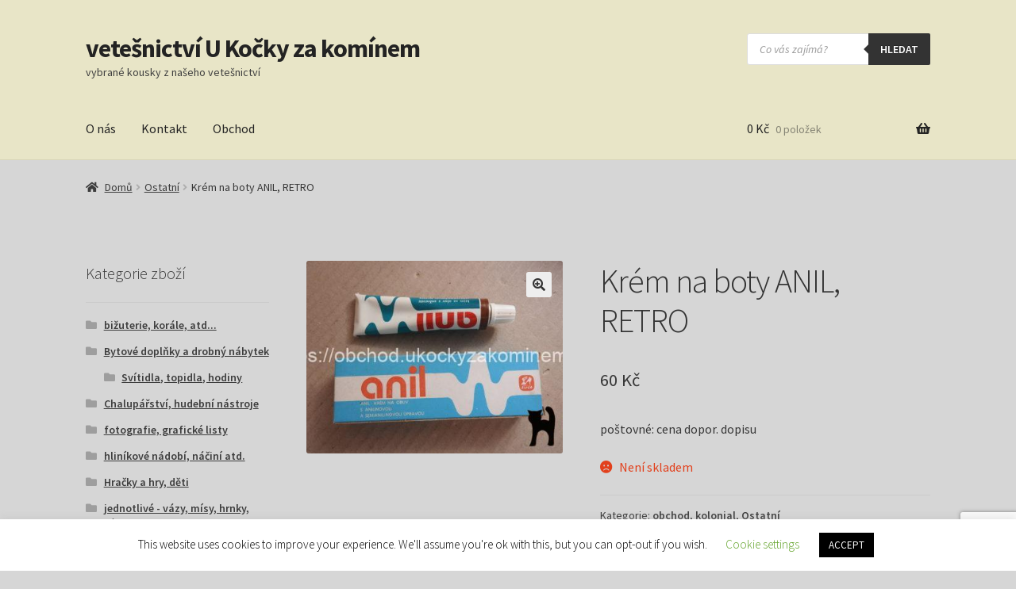

--- FILE ---
content_type: text/html; charset=UTF-8
request_url: https://obchod.ukockyzakominem.cz/produkt/krem-na-boty-anil-retro/
body_size: 21347
content:
<!doctype html><html lang="cs"><head><meta charset="UTF-8"><meta name="viewport" content="width=device-width, initial-scale=1"><link rel="profile" href="http://gmpg.org/xfn/11"><link rel="pingback" href="https://obchod.ukockyzakominem.cz/xmlrpc.php"><meta name='robots' content='index, follow, max-image-preview:large, max-snippet:-1, max-video-preview:-1' /><link media="all" href="https://obchod.ukockyzakominem.cz/wp-content/cache/autoptimize/css/autoptimize_fce2313ee629789d70cd61b52f94c5bc.css" rel="stylesheet"><title>Krém na boty ANIL, RETRO &#8211; vetešnictví U Kočky za komínem</title><meta name="description" content="poštovné: cena dopor. dopisu" /><link rel="canonical" href="https://obchod.ukockyzakominem.cz/produkt/krem-na-boty-anil-retro/" /><meta property="og:locale" content="cs_CZ" /><meta property="og:type" content="article" /><meta property="og:title" content="Krém na boty ANIL, RETRO &#8211; vetešnictví U Kočky za komínem" /><meta property="og:description" content="poštovné: cena dopor. dopisu" /><meta property="og:url" content="https://obchod.ukockyzakominem.cz/produkt/krem-na-boty-anil-retro/" /><meta property="og:site_name" content="vetešnictví U Kočky za komínem" /><meta property="article:publisher" content="https://www.facebook.com/ukockyzakominem" /><meta property="article:modified_time" content="2023-12-13T10:17:01+00:00" /><meta property="og:image" content="https://obchod.ukockyzakominem.cz/wp-content/uploads/2022/05/DSCN0007.jpg?v=1652070065" /><meta property="og:image:width" content="2272" /><meta property="og:image:height" content="1704" /><meta property="og:image:type" content="image/jpeg" /><meta name="twitter:card" content="summary_large_image" /> <script type="application/ld+json" class="yoast-schema-graph">{"@context":"https://schema.org","@graph":[{"@type":"WebPage","@id":"https://obchod.ukockyzakominem.cz/produkt/krem-na-boty-anil-retro/","url":"https://obchod.ukockyzakominem.cz/produkt/krem-na-boty-anil-retro/","name":"Krém na boty ANIL, RETRO &#8211; vetešnictví U Kočky za komínem","isPartOf":{"@id":"https://obchod.ukockyzakominem.cz/#website"},"primaryImageOfPage":{"@id":"https://obchod.ukockyzakominem.cz/produkt/krem-na-boty-anil-retro/#primaryimage"},"image":{"@id":"https://obchod.ukockyzakominem.cz/produkt/krem-na-boty-anil-retro/#primaryimage"},"thumbnailUrl":"https://obchod.ukockyzakominem.cz/wp-content/uploads/2022/05/DSCN0007.jpg?v=1652070065","datePublished":"2022-05-09T05:36:04+00:00","dateModified":"2023-12-13T10:17:01+00:00","description":"poštovné: cena dopor. dopisu","breadcrumb":{"@id":"https://obchod.ukockyzakominem.cz/produkt/krem-na-boty-anil-retro/#breadcrumb"},"inLanguage":"cs","potentialAction":[{"@type":"ReadAction","target":["https://obchod.ukockyzakominem.cz/produkt/krem-na-boty-anil-retro/"]}]},{"@type":"ImageObject","inLanguage":"cs","@id":"https://obchod.ukockyzakominem.cz/produkt/krem-na-boty-anil-retro/#primaryimage","url":"https://obchod.ukockyzakominem.cz/wp-content/uploads/2022/05/DSCN0007.jpg?v=1652070065","contentUrl":"https://obchod.ukockyzakominem.cz/wp-content/uploads/2022/05/DSCN0007.jpg?v=1652070065","width":2272,"height":1704},{"@type":"BreadcrumbList","@id":"https://obchod.ukockyzakominem.cz/produkt/krem-na-boty-anil-retro/#breadcrumb","itemListElement":[{"@type":"ListItem","position":1,"name":"Domů","item":"https://obchod.ukockyzakominem.cz/"},{"@type":"ListItem","position":2,"name":"Obchod","item":"https://obchod.ukockyzakominem.cz/"},{"@type":"ListItem","position":3,"name":"Krém na boty ANIL, RETRO"}]},{"@type":"WebSite","@id":"https://obchod.ukockyzakominem.cz/#website","url":"https://obchod.ukockyzakominem.cz/","name":"vetešnictví U Kočky za komínem","description":"vybrané kousky z našeho vetešnictví","potentialAction":[{"@type":"SearchAction","target":{"@type":"EntryPoint","urlTemplate":"https://obchod.ukockyzakominem.cz/?s={search_term_string}"},"query-input":{"@type":"PropertyValueSpecification","valueRequired":true,"valueName":"search_term_string"}}],"inLanguage":"cs"}]}</script> <link rel='dns-prefetch' href='//www.googletagmanager.com' /><link rel='dns-prefetch' href='//fonts.googleapis.com' /><link rel="alternate" type="application/rss+xml" title="vetešnictví U Kočky za komínem &raquo; RSS zdroj" href="https://obchod.ukockyzakominem.cz/feed/" /><link rel="alternate" type="application/rss+xml" title="vetešnictví U Kočky za komínem &raquo; RSS komentářů" href="https://obchod.ukockyzakominem.cz/comments/feed/" /><link rel="alternate" title="oEmbed (JSON)" type="application/json+oembed" href="https://obchod.ukockyzakominem.cz/wp-json/oembed/1.0/embed?url=https%3A%2F%2Fobchod.ukockyzakominem.cz%2Fprodukt%2Fkrem-na-boty-anil-retro%2F" /><link rel="alternate" title="oEmbed (XML)" type="text/xml+oembed" href="https://obchod.ukockyzakominem.cz/wp-json/oembed/1.0/embed?url=https%3A%2F%2Fobchod.ukockyzakominem.cz%2Fprodukt%2Fkrem-na-boty-anil-retro%2F&#038;format=xml" /><link rel='stylesheet' id='storefront-fonts-css' href='https://fonts.googleapis.com/css?family=Source+Sans+Pro%3A400%2C300%2C300italic%2C400italic%2C600%2C700%2C900&#038;subset=latin%2Clatin-ext&#038;ver=4.6.2' media='all' /> <script src="https://obchod.ukockyzakominem.cz/wp-includes/js/jquery/jquery.min.js?ver=3.7.1" id="jquery-core-js"></script> <script id="cookie-law-info-js-extra">var Cli_Data = {"nn_cookie_ids":[],"cookielist":[],"non_necessary_cookies":[],"ccpaEnabled":"","ccpaRegionBased":"","ccpaBarEnabled":"","strictlyEnabled":["necessary","obligatoire"],"ccpaType":"gdpr","js_blocking":"","custom_integration":"","triggerDomRefresh":"","secure_cookies":""};
var cli_cookiebar_settings = {"animate_speed_hide":"500","animate_speed_show":"500","background":"#FFF","border":"#b1a6a6c2","border_on":"","button_1_button_colour":"#000","button_1_button_hover":"#000000","button_1_link_colour":"#fff","button_1_as_button":"1","button_1_new_win":"","button_2_button_colour":"#333","button_2_button_hover":"#292929","button_2_link_colour":"#444","button_2_as_button":"","button_2_hidebar":"","button_3_button_colour":"#000","button_3_button_hover":"#000000","button_3_link_colour":"#fff","button_3_as_button":"1","button_3_new_win":"","button_4_button_colour":"#000","button_4_button_hover":"#000000","button_4_link_colour":"#62a329","button_4_as_button":"","button_7_button_colour":"#61a229","button_7_button_hover":"#4e8221","button_7_link_colour":"#fff","button_7_as_button":"1","button_7_new_win":"","font_family":"inherit","header_fix":"","notify_animate_hide":"1","notify_animate_show":"","notify_div_id":"#cookie-law-info-bar","notify_position_horizontal":"right","notify_position_vertical":"bottom","scroll_close":"","scroll_close_reload":"","accept_close_reload":"","reject_close_reload":"","showagain_tab":"1","showagain_background":"#fff","showagain_border":"#000","showagain_div_id":"#cookie-law-info-again","showagain_x_position":"100px","text":"#000","show_once_yn":"","show_once":"10000","logging_on":"","as_popup":"","popup_overlay":"1","bar_heading_text":"","cookie_bar_as":"banner","popup_showagain_position":"bottom-right","widget_position":"left"};
var log_object = {"ajax_url":"https://obchod.ukockyzakominem.cz/wp-admin/admin-ajax.php"};
//# sourceURL=cookie-law-info-js-extra</script> <script id="wc-add-to-cart-js-extra">var wc_add_to_cart_params = {"ajax_url":"/wp-admin/admin-ajax.php","wc_ajax_url":"/?wc-ajax=%%endpoint%%","i18n_view_cart":"Zobrazit ko\u0161\u00edk","cart_url":"https://obchod.ukockyzakominem.cz/kosik/","is_cart":"","cart_redirect_after_add":"no"};
//# sourceURL=wc-add-to-cart-js-extra</script> <script id="wc-single-product-js-extra">var wc_single_product_params = {"i18n_required_rating_text":"Zvolte pros\u00edm hodnocen\u00ed","i18n_rating_options":["1 z 5 hv\u011bzdi\u010dek","2 ze 5 hv\u011bzdi\u010dek","3 ze 5 hv\u011bzdi\u010dek","4 ze 5 hv\u011bzdi\u010dek","5 z 5 hv\u011bzdi\u010dek"],"i18n_product_gallery_trigger_text":"Zobrazit galerii p\u0159es celou obrazovku","review_rating_required":"yes","flexslider":{"rtl":false,"animation":"slide","smoothHeight":true,"directionNav":false,"controlNav":"thumbnails","slideshow":false,"animationSpeed":500,"animationLoop":false,"allowOneSlide":false},"zoom_enabled":"1","zoom_options":[],"photoswipe_enabled":"1","photoswipe_options":{"shareEl":false,"closeOnScroll":false,"history":false,"hideAnimationDuration":0,"showAnimationDuration":0},"flexslider_enabled":"1"};
//# sourceURL=wc-single-product-js-extra</script> <script id="woocommerce-js-extra">var woocommerce_params = {"ajax_url":"/wp-admin/admin-ajax.php","wc_ajax_url":"/?wc-ajax=%%endpoint%%","i18n_password_show":"Zobrazit heslo","i18n_password_hide":"Skr\u00fdt heslo"};
//# sourceURL=woocommerce-js-extra</script> <script id="wc-cart-fragments-js-extra">var wc_cart_fragments_params = {"ajax_url":"/wp-admin/admin-ajax.php","wc_ajax_url":"/?wc-ajax=%%endpoint%%","cart_hash_key":"wc_cart_hash_e4a23cb9b8f0de8ff3c0a320d54ff189","fragment_name":"wc_fragments_e4a23cb9b8f0de8ff3c0a320d54ff189","request_timeout":"5000"};
//# sourceURL=wc-cart-fragments-js-extra</script> 
 <script src="https://www.googletagmanager.com/gtag/js?id=GT-NF7JBGR" id="google_gtagjs-js" async></script> <script id="google_gtagjs-js-after">window.dataLayer = window.dataLayer || [];function gtag(){dataLayer.push(arguments);}
gtag("set","linker",{"domains":["obchod.ukockyzakominem.cz"]});
gtag("js", new Date());
gtag("set", "developer_id.dZTNiMT", true);
gtag("config", "GT-NF7JBGR");
//# sourceURL=google_gtagjs-js-after</script> <link rel="https://api.w.org/" href="https://obchod.ukockyzakominem.cz/wp-json/" /><link rel="alternate" title="JSON" type="application/json" href="https://obchod.ukockyzakominem.cz/wp-json/wp/v2/product/14276" /><link rel="EditURI" type="application/rsd+xml" title="RSD" href="https://obchod.ukockyzakominem.cz/xmlrpc.php?rsd" /><meta name="generator" content="WordPress 6.9" /><meta name="generator" content="WooCommerce 10.4.3" /><link rel='shortlink' href='https://obchod.ukockyzakominem.cz/?p=14276' /><meta name="generator" content="Site Kit by Google 1.170.0" /> <script>document.documentElement.className = document.documentElement.className.replace('no-js', 'js');</script> <noscript><style>.woocommerce-product-gallery{ opacity: 1 !important; }</style></noscript><link rel="icon" href="https://obchod.ukockyzakominem.cz/wp-content/uploads/2020/04/cropped-ukocky-cerna2-e1587588696141-32x32.png" sizes="32x32" /><link rel="icon" href="https://obchod.ukockyzakominem.cz/wp-content/uploads/2020/04/cropped-ukocky-cerna2-e1587588696141-192x192.png" sizes="192x192" /><link rel="apple-touch-icon" href="https://obchod.ukockyzakominem.cz/wp-content/uploads/2020/04/cropped-ukocky-cerna2-e1587588696141-180x180.png" /><meta name="msapplication-TileImage" content="https://obchod.ukockyzakominem.cz/wp-content/uploads/2020/04/cropped-ukocky-cerna2-e1587588696141-270x270.png" /></head><body class="wp-singular product-template-default single single-product postid-14276 custom-background wp-embed-responsive wp-theme-storefront theme-storefront woocommerce woocommerce-page woocommerce-no-js storefront-align-wide left-sidebar woocommerce-active"><div id="page" class="hfeed site"><header id="masthead" class="site-header" role="banner" style=""><div class="col-full"> <a class="skip-link screen-reader-text" href="#site-navigation">Přeskočit na navigaci</a> <a class="skip-link screen-reader-text" href="#content">Přejít k obsahu webu</a><div class="site-branding"><div class="beta site-title"><a href="https://obchod.ukockyzakominem.cz/" rel="home">vetešnictví U Kočky za komínem</a></div><p class="site-description">vybrané kousky z našeho vetešnictví</p></div><div class="site-search"><div  class="dgwt-wcas-search-wrapp dgwt-wcas-is-detail-box dgwt-wcas-has-submit woocommerce dgwt-wcas-style-solaris js-dgwt-wcas-layout-classic dgwt-wcas-layout-classic js-dgwt-wcas-mobile-overlay-enabled"><form class="dgwt-wcas-search-form" role="search" action="https://obchod.ukockyzakominem.cz/" method="get"><div class="dgwt-wcas-sf-wrapp"> <label class="screen-reader-text"
 for="dgwt-wcas-search-input-1"> Products search </label> <input
 id="dgwt-wcas-search-input-1"
 type="search"
 class="dgwt-wcas-search-input"
 name="s"
 value=""
 placeholder="Co vás zajímá?"
 autocomplete="off"
 /><div class="dgwt-wcas-preloader"></div><div class="dgwt-wcas-voice-search"></div> <button type="submit"
 aria-label="hledat"
 class="dgwt-wcas-search-submit">hledat</button> <input type="hidden" name="post_type" value="product"/> <input type="hidden" name="dgwt_wcas" value="1"/></div></form></div></div></div><div class="storefront-primary-navigation"><div class="col-full"><nav id="site-navigation" class="main-navigation" role="navigation" aria-label="Základní navigační menu"> <button id="site-navigation-menu-toggle" class="menu-toggle" aria-controls="site-navigation" aria-expanded="false"><span>Menu</span></button><div class="primary-navigation"><ul id="menu-hlavni-menu" class="menu"><li id="menu-item-20" class="menu-item menu-item-type-post_type menu-item-object-page menu-item-20"><a href="https://obchod.ukockyzakominem.cz/o-nas/">O nás</a></li><li id="menu-item-22" class="menu-item menu-item-type-post_type menu-item-object-page menu-item-22"><a href="https://obchod.ukockyzakominem.cz/kontakt/">Kontakt</a></li><li id="menu-item-55" class="menu-item menu-item-type-post_type menu-item-object-page menu-item-home current_page_parent menu-item-55"><a href="https://obchod.ukockyzakominem.cz/">Obchod</a></li></ul></div><div class="handheld-navigation"><ul id="menu-hlavni-menu-1" class="menu"><li class="menu-item menu-item-type-post_type menu-item-object-page menu-item-20"><a href="https://obchod.ukockyzakominem.cz/o-nas/">O nás</a></li><li class="menu-item menu-item-type-post_type menu-item-object-page menu-item-22"><a href="https://obchod.ukockyzakominem.cz/kontakt/">Kontakt</a></li><li class="menu-item menu-item-type-post_type menu-item-object-page menu-item-home current_page_parent menu-item-55"><a href="https://obchod.ukockyzakominem.cz/">Obchod</a></li></ul></div></nav><ul id="site-header-cart" class="site-header-cart menu"><li class=""> <a class="cart-contents" href="https://obchod.ukockyzakominem.cz/kosik/" title="Zobrazit košík"> <span class="woocommerce-Price-amount amount">0&nbsp;<span class="woocommerce-Price-currencySymbol">&#075;&#269;</span></span> <span class="count">0 položek</span> </a></li><li><div class="widget woocommerce widget_shopping_cart"><div class="widget_shopping_cart_content"></div></div></li></ul></div></div></header><div class="storefront-breadcrumb"><div class="col-full"><nav class="woocommerce-breadcrumb" aria-label="Drobečková navigace"><a href="https://obchod.ukockyzakominem.cz">Domů</a><span class="breadcrumb-separator"> / </span><a href="https://obchod.ukockyzakominem.cz/kategorie-produktu/nezarazene/">Ostatní</a><span class="breadcrumb-separator"> / </span>Krém na boty ANIL, RETRO</nav></div></div><div id="content" class="site-content" tabindex="-1"><div class="col-full"><div class="woocommerce"></div><div id="primary" class="content-area"><main id="main" class="site-main" role="main"><div class="woocommerce-notices-wrapper"></div><div id="product-14276" class="product type-product post-14276 status-publish first outofstock product_cat-obchod-kolonial product_cat-nezarazene has-post-thumbnail shipping-taxable purchasable product-type-simple"><div class="woocommerce-product-gallery woocommerce-product-gallery--with-images woocommerce-product-gallery--columns-4 images" data-columns="4" style="opacity: 0; transition: opacity .25s ease-in-out;"><div class="woocommerce-product-gallery__wrapper"><div data-thumb="https://obchod.ukockyzakominem.cz/wp-content/uploads/2022/05/DSCN0007-100x100.jpg?v=1652070065" data-thumb-alt="Krém na boty ANIL, RETRO" data-thumb-srcset="https://obchod.ukockyzakominem.cz/wp-content/uploads/2022/05/DSCN0007-100x100.jpg?v=1652070065 100w, https://obchod.ukockyzakominem.cz/wp-content/uploads/2022/05/DSCN0007-150x150.jpg?v=1652070065 150w, https://obchod.ukockyzakominem.cz/wp-content/uploads/2022/05/DSCN0007-324x324.jpg?v=1652070065 324w"  data-thumb-sizes="(max-width: 100px) 100vw, 100px" class="woocommerce-product-gallery__image"><a href="https://obchod.ukockyzakominem.cz/wp-content/uploads/2022/05/DSCN0007.jpg?v=1652070065"><img loading="lazy" width="416" height="312" src="https://obchod.ukockyzakominem.cz/wp-content/uploads/2022/05/DSCN0007-416x312.jpg?v=1652070065" class="wp-post-image" alt="Krém na boty ANIL, RETRO" data-caption="" data-src="https://obchod.ukockyzakominem.cz/wp-content/uploads/2022/05/DSCN0007.jpg?v=1652070065" data-large_image="https://obchod.ukockyzakominem.cz/wp-content/uploads/2022/05/DSCN0007.jpg?v=1652070065" data-large_image_width="2272" data-large_image_height="1704" decoding="async" fetchpriority="high" srcset="https://obchod.ukockyzakominem.cz/wp-content/uploads/2022/05/DSCN0007-416x312.jpg?v=1652070065 416w, https://obchod.ukockyzakominem.cz/wp-content/uploads/2022/05/DSCN0007-300x225.jpg?v=1652070065 300w, https://obchod.ukockyzakominem.cz/wp-content/uploads/2022/05/DSCN0007-1024x768.jpg?v=1652070065 1024w, https://obchod.ukockyzakominem.cz/wp-content/uploads/2022/05/DSCN0007-768x576.jpg?v=1652070065 768w, https://obchod.ukockyzakominem.cz/wp-content/uploads/2022/05/DSCN0007-1536x1152.jpg?v=1652070065 1536w, https://obchod.ukockyzakominem.cz/wp-content/uploads/2022/05/DSCN0007-2048x1536.jpg?v=1652070065 2048w, https://obchod.ukockyzakominem.cz/wp-content/uploads/2022/05/DSCN0007-64x48.jpg?v=1652070065 64w" sizes="(max-width: 416px) 100vw, 416px" /></a></div></div></div><div class="summary entry-summary"><h1 class="product_title entry-title">Krém na boty ANIL, RETRO</h1><p class="price"><span class="woocommerce-Price-amount amount"><bdi>60&nbsp;<span class="woocommerce-Price-currencySymbol">&#75;&#269;</span></bdi></span></p><div class="woocommerce-product-details__short-description"><p>poštovné: cena dopor. dopisu</p></div><p class="stock out-of-stock">Není skladem</p><div class="product_meta"> <span class="posted_in">Kategorie: <a href="https://obchod.ukockyzakominem.cz/kategorie-produktu/obchod-kolonial/" rel="tag">obchod, kolonial</a>, <a href="https://obchod.ukockyzakominem.cz/kategorie-produktu/nezarazene/" rel="tag">Ostatní</a></span></div></div><div class="woocommerce-tabs wc-tabs-wrapper"><ul class="tabs wc-tabs" role="tablist"><li role="presentation" class="description_tab" id="tab-title-description"> <a href="#tab-description" role="tab" aria-controls="tab-description"> Popis </a></li></ul><div class="woocommerce-Tabs-panel woocommerce-Tabs-panel--description panel entry-content wc-tab" id="tab-description" role="tabpanel" aria-labelledby="tab-title-description"><h2>Popis</h2><p>původní balení krému na boty,  SVIT, MC 2,50 Kč</p></div></div><section class="up-sells upsells products"><h2>Mohlo by se Vám líbit&hellip;</h2><ul class="products columns-3"><li class="product type-product post-2882 status-publish first instock product_cat-odevy-obuv has-post-thumbnail sold-individually shipping-taxable purchasable product-type-simple"> <a href="https://obchod.ukockyzakominem.cz/produkt/panske-kozene-site-boty/" class="woocommerce-LoopProduct-link woocommerce-loop-product__link"><noscript><img width="324" height="324" src="https://obchod.ukockyzakominem.cz/wp-content/uploads/2020/07/DSCN0768-324x324.jpg?v=1595694434" class="attachment-woocommerce_thumbnail size-woocommerce_thumbnail" alt="Pánské kožené šité boty" decoding="async" srcset="https://obchod.ukockyzakominem.cz/wp-content/uploads/2020/07/DSCN0768-324x324.jpg?v=1595694434 324w, https://obchod.ukockyzakominem.cz/wp-content/uploads/2020/07/DSCN0768-150x150.jpg?v=1595694434 150w, https://obchod.ukockyzakominem.cz/wp-content/uploads/2020/07/DSCN0768-100x100.jpg?v=1595694434 100w" sizes="(max-width: 324px) 100vw, 324px" /></noscript><img width="324" height="324" src='data:image/svg+xml,%3Csvg%20xmlns=%22http://www.w3.org/2000/svg%22%20viewBox=%220%200%20324%20324%22%3E%3C/svg%3E' data-src="https://obchod.ukockyzakominem.cz/wp-content/uploads/2020/07/DSCN0768-324x324.jpg?v=1595694434" class="lazyload attachment-woocommerce_thumbnail size-woocommerce_thumbnail" alt="Pánské kožené šité boty" decoding="async" data-srcset="https://obchod.ukockyzakominem.cz/wp-content/uploads/2020/07/DSCN0768-324x324.jpg?v=1595694434 324w, https://obchod.ukockyzakominem.cz/wp-content/uploads/2020/07/DSCN0768-150x150.jpg?v=1595694434 150w, https://obchod.ukockyzakominem.cz/wp-content/uploads/2020/07/DSCN0768-100x100.jpg?v=1595694434 100w" data-sizes="(max-width: 324px) 100vw, 324px" /><h2 class="woocommerce-loop-product__title">Pánské kožené šité boty</h2> <span class="price"><span class="woocommerce-Price-amount amount"><bdi>750&nbsp;<span class="woocommerce-Price-currencySymbol">&#75;&#269;</span></bdi></span></span> </a><a href="/produkt/krem-na-boty-anil-retro/?add-to-cart=2882" aria-describedby="woocommerce_loop_add_to_cart_link_describedby_2882" data-quantity="1" class="button product_type_simple add_to_cart_button ajax_add_to_cart" data-product_id="2882" data-product_sku="č.8" aria-label="Přidat do košíku: &ldquo;Pánské kožené šité boty&rdquo;" rel="nofollow" data-success_message="&ldquo;Pánské kožené šité boty&rdquo; byl přidán do košíku" role="button">Přidat do košíku</a> <span id="woocommerce_loop_add_to_cart_link_describedby_2882" class="screen-reader-text"> </span></li></ul></section><section class="related products"><h2>Související produkty</h2><ul class="products columns-3"><li class="product type-product post-612 status-publish first instock product_cat-nezarazene product_cat-kuchynske-potreby product_cat-svitidla has-post-thumbnail sold-individually shipping-taxable purchasable product-type-simple"> <a href="https://obchod.ukockyzakominem.cz/produkt/kovova-petrolejka-do-ruky/" class="woocommerce-LoopProduct-link woocommerce-loop-product__link"><noscript><img width="324" height="324" src="https://obchod.ukockyzakominem.cz/wp-content/uploads/2020/04/DSCN9369-324x324.jpg?v=1587814842" class="attachment-woocommerce_thumbnail size-woocommerce_thumbnail" alt="Kovová petrolejka do ruky" decoding="async" srcset="https://obchod.ukockyzakominem.cz/wp-content/uploads/2020/04/DSCN9369-324x324.jpg?v=1587814842 324w, https://obchod.ukockyzakominem.cz/wp-content/uploads/2020/04/DSCN9369-150x150.jpg?v=1587814842 150w, https://obchod.ukockyzakominem.cz/wp-content/uploads/2020/04/DSCN9369-100x100.jpg?v=1587814842 100w" sizes="(max-width: 324px) 100vw, 324px" /></noscript><img width="324" height="324" src='data:image/svg+xml,%3Csvg%20xmlns=%22http://www.w3.org/2000/svg%22%20viewBox=%220%200%20324%20324%22%3E%3C/svg%3E' data-src="https://obchod.ukockyzakominem.cz/wp-content/uploads/2020/04/DSCN9369-324x324.jpg?v=1587814842" class="lazyload attachment-woocommerce_thumbnail size-woocommerce_thumbnail" alt="Kovová petrolejka do ruky" decoding="async" data-srcset="https://obchod.ukockyzakominem.cz/wp-content/uploads/2020/04/DSCN9369-324x324.jpg?v=1587814842 324w, https://obchod.ukockyzakominem.cz/wp-content/uploads/2020/04/DSCN9369-150x150.jpg?v=1587814842 150w, https://obchod.ukockyzakominem.cz/wp-content/uploads/2020/04/DSCN9369-100x100.jpg?v=1587814842 100w" data-sizes="(max-width: 324px) 100vw, 324px" /><h2 class="woocommerce-loop-product__title">Kovová petrolejka do ruky</h2> <span class="price"><span class="woocommerce-Price-amount amount"><bdi>430&nbsp;<span class="woocommerce-Price-currencySymbol">&#75;&#269;</span></bdi></span></span> </a><a href="/produkt/krem-na-boty-anil-retro/?add-to-cart=612" aria-describedby="woocommerce_loop_add_to_cart_link_describedby_612" data-quantity="1" class="button product_type_simple add_to_cart_button ajax_add_to_cart" data-product_id="612" data-product_sku="" aria-label="Přidat do košíku: &ldquo;Kovová petrolejka do ruky&rdquo;" rel="nofollow" data-success_message="&ldquo;Kovová petrolejka do ruky&rdquo; byl přidán do košíku" role="button">Přidat do košíku</a> <span id="woocommerce_loop_add_to_cart_link_describedby_612" class="screen-reader-text"> </span></li><li class="product type-product post-200 status-publish instock product_cat-nezarazene product_cat-bytove-doplnky product_cat-porcelan-2 product_tag-brusel-styl has-post-thumbnail sold-individually shipping-taxable purchasable product-type-simple"> <a href="https://obchod.ukockyzakominem.cz/produkt/kuracka-souprava-brusel-zlacena/" class="woocommerce-LoopProduct-link woocommerce-loop-product__link"><noscript><img width="324" height="324" src="https://obchod.ukockyzakominem.cz/wp-content/uploads/2020/04/DSCN9068-324x324.jpg?v=1587642546" class="attachment-woocommerce_thumbnail size-woocommerce_thumbnail" alt="Kuřácká souprava Brusel, zlacená" decoding="async" srcset="https://obchod.ukockyzakominem.cz/wp-content/uploads/2020/04/DSCN9068-324x324.jpg?v=1587642546 324w, https://obchod.ukockyzakominem.cz/wp-content/uploads/2020/04/DSCN9068-150x150.jpg?v=1587642546 150w, https://obchod.ukockyzakominem.cz/wp-content/uploads/2020/04/DSCN9068-100x100.jpg?v=1587642546 100w" sizes="(max-width: 324px) 100vw, 324px" /></noscript><img width="324" height="324" src='data:image/svg+xml,%3Csvg%20xmlns=%22http://www.w3.org/2000/svg%22%20viewBox=%220%200%20324%20324%22%3E%3C/svg%3E' data-src="https://obchod.ukockyzakominem.cz/wp-content/uploads/2020/04/DSCN9068-324x324.jpg?v=1587642546" class="lazyload attachment-woocommerce_thumbnail size-woocommerce_thumbnail" alt="Kuřácká souprava Brusel, zlacená" decoding="async" data-srcset="https://obchod.ukockyzakominem.cz/wp-content/uploads/2020/04/DSCN9068-324x324.jpg?v=1587642546 324w, https://obchod.ukockyzakominem.cz/wp-content/uploads/2020/04/DSCN9068-150x150.jpg?v=1587642546 150w, https://obchod.ukockyzakominem.cz/wp-content/uploads/2020/04/DSCN9068-100x100.jpg?v=1587642546 100w" data-sizes="(max-width: 324px) 100vw, 324px" /><h2 class="woocommerce-loop-product__title">Kuřácká souprava Brusel, zlacená</h2> <span class="price"><span class="woocommerce-Price-amount amount"><bdi>490&nbsp;<span class="woocommerce-Price-currencySymbol">&#75;&#269;</span></bdi></span></span> </a><a href="/produkt/krem-na-boty-anil-retro/?add-to-cart=200" aria-describedby="woocommerce_loop_add_to_cart_link_describedby_200" data-quantity="1" class="button product_type_simple add_to_cart_button ajax_add_to_cart" data-product_id="200" data-product_sku="S- 1744" aria-label="Přidat do košíku: &ldquo;Kuřácká souprava Brusel, zlacená&rdquo;" rel="nofollow" data-success_message="&ldquo;Kuřácká souprava Brusel, zlacená&rdquo; byl přidán do košíku" role="button">Přidat do košíku</a> <span id="woocommerce_loop_add_to_cart_link_describedby_200" class="screen-reader-text"> </span></li><li class="product type-product post-534 status-publish last instock product_cat-nezarazene has-post-thumbnail sold-individually shipping-taxable purchasable product-type-simple"> <a href="https://obchod.ukockyzakominem.cz/produkt/vahy/" class="woocommerce-LoopProduct-link woocommerce-loop-product__link"><noscript><img width="324" height="324" src="https://obchod.ukockyzakominem.cz/wp-content/uploads/2020/04/DSCN9411-324x324.jpg?v=1587815095" class="attachment-woocommerce_thumbnail size-woocommerce_thumbnail" alt="Váhy na miminka" decoding="async" srcset="https://obchod.ukockyzakominem.cz/wp-content/uploads/2020/04/DSCN9411-324x324.jpg?v=1587815095 324w, https://obchod.ukockyzakominem.cz/wp-content/uploads/2020/04/DSCN9411-150x150.jpg?v=1587815095 150w, https://obchod.ukockyzakominem.cz/wp-content/uploads/2020/04/DSCN9411-100x100.jpg?v=1587815095 100w" sizes="(max-width: 324px) 100vw, 324px" /></noscript><img width="324" height="324" src='data:image/svg+xml,%3Csvg%20xmlns=%22http://www.w3.org/2000/svg%22%20viewBox=%220%200%20324%20324%22%3E%3C/svg%3E' data-src="https://obchod.ukockyzakominem.cz/wp-content/uploads/2020/04/DSCN9411-324x324.jpg?v=1587815095" class="lazyload attachment-woocommerce_thumbnail size-woocommerce_thumbnail" alt="Váhy na miminka" decoding="async" data-srcset="https://obchod.ukockyzakominem.cz/wp-content/uploads/2020/04/DSCN9411-324x324.jpg?v=1587815095 324w, https://obchod.ukockyzakominem.cz/wp-content/uploads/2020/04/DSCN9411-150x150.jpg?v=1587815095 150w, https://obchod.ukockyzakominem.cz/wp-content/uploads/2020/04/DSCN9411-100x100.jpg?v=1587815095 100w" data-sizes="(max-width: 324px) 100vw, 324px" /><h2 class="woocommerce-loop-product__title">Váhy na miminka</h2> <span class="price"><span class="woocommerce-Price-amount amount"><bdi>780&nbsp;<span class="woocommerce-Price-currencySymbol">&#75;&#269;</span></bdi></span></span> </a><a href="/produkt/krem-na-boty-anil-retro/?add-to-cart=534" aria-describedby="woocommerce_loop_add_to_cart_link_describedby_534" data-quantity="1" class="button product_type_simple add_to_cart_button ajax_add_to_cart" data-product_id="534" data-product_sku="S-1900" aria-label="Přidat do košíku: &ldquo;Váhy na miminka&rdquo;" rel="nofollow" data-success_message="&ldquo;Váhy na miminka&rdquo; byl přidán do košíku" role="button">Přidat do košíku</a> <span id="woocommerce_loop_add_to_cart_link_describedby_534" class="screen-reader-text"> </span></li></ul></section></div></main></div><div id="secondary" class="widget-area" role="complementary"><div id="woocommerce_product_categories-3" class="widget woocommerce widget_product_categories"><span class="gamma widget-title">Kategorie zboží</span><ul class="product-categories"><li class="cat-item cat-item-89"><a href="https://obchod.ukockyzakominem.cz/kategorie-produktu/bizuterie-korale-atd/">bižuterie, korále, atd...</a></li><li class="cat-item cat-item-56 cat-parent"><a href="https://obchod.ukockyzakominem.cz/kategorie-produktu/bytove-doplnky/">Bytové doplňky a drobný nábytek</a><ul class='children'><li class="cat-item cat-item-57"><a href="https://obchod.ukockyzakominem.cz/kategorie-produktu/bytove-doplnky/svitidla/">Svítidla, topidla, hodiny</a></li></ul></li><li class="cat-item cat-item-85"><a href="https://obchod.ukockyzakominem.cz/kategorie-produktu/chaluparstvi/">Chalupářství, hudební nástroje</a></li><li class="cat-item cat-item-103"><a href="https://obchod.ukockyzakominem.cz/kategorie-produktu/fotografie/">fotografie, grafické listy</a></li><li class="cat-item cat-item-138"><a href="https://obchod.ukockyzakominem.cz/kategorie-produktu/hlinikove-nadobi-nacini-atd/">hliníkové nádobí, náčiní atd.</a></li><li class="cat-item cat-item-51"><a href="https://obchod.ukockyzakominem.cz/kategorie-produktu/hracky/">Hračky a hry, děti</a></li><li class="cat-item cat-item-149 cat-parent"><a href="https://obchod.ukockyzakominem.cz/kategorie-produktu/jednotlive-drobosti-vazy-misy-hrnky-tacy-atd/">jednotlivé - vázy, mísy, hrnky, tácy, atd</a><ul class='children'><li class="cat-item cat-item-62"><a href="https://obchod.ukockyzakominem.cz/kategorie-produktu/jednotlive-drobosti-vazy-misy-hrnky-tacy-atd/hrnky-dzbanky-vazy-atd/">hrnky, džbánky, vázy atd</a></li></ul></li><li class="cat-item cat-item-76"><a href="https://obchod.ukockyzakominem.cz/kategorie-produktu/keramika/">Keramika</a></li><li class="cat-item cat-item-54 cat-parent"><a href="https://obchod.ukockyzakominem.cz/kategorie-produktu/kuchynske-potreby/">Kuchyň a domácnost</a><ul class='children'><li class="cat-item cat-item-55"><a href="https://obchod.ukockyzakominem.cz/kategorie-produktu/kuchynske-potreby/smaltovane/">Smaltované</a></li></ul></li><li class="cat-item cat-item-77"><a href="https://obchod.ukockyzakominem.cz/kategorie-produktu/nabytek/">Nábytek</a></li><li class="cat-item cat-item-106"><a href="https://obchod.ukockyzakominem.cz/kategorie-produktu/obchod-kolonial/">obchod, kolonial</a></li><li class="cat-item cat-item-58"><a href="https://obchod.ukockyzakominem.cz/kategorie-produktu/obrazy-vytvarne-umeni/">Obrazy, rámy, výtvarné umění</a></li><li class="cat-item cat-item-18 current-cat cat-parent"><a href="https://obchod.ukockyzakominem.cz/kategorie-produktu/nezarazene/">Ostatní</a><ul class='children'><li class="cat-item cat-item-73"><a href="https://obchod.ukockyzakominem.cz/kategorie-produktu/nezarazene/plastove/">Plastové</a></li></ul></li><li class="cat-item cat-item-59 cat-parent"><a href="https://obchod.ukockyzakominem.cz/kategorie-produktu/papirove/">Papírové, papírnické zboží</a><ul class='children'><li class="cat-item cat-item-114"><a href="https://obchod.ukockyzakominem.cz/kategorie-produktu/papirove/knihy-vsechny-zanry/">knihy, všechny žánry, mapy,</a></li><li class="cat-item cat-item-92"><a href="https://obchod.ukockyzakominem.cz/kategorie-produktu/papirove/politicke-angazovane/">politické, angažované, sportovní</a></li><li class="cat-item cat-item-60 cat-parent"><a href="https://obchod.ukockyzakominem.cz/kategorie-produktu/papirove/plakaty/">Sběratelské plakáty</a><ul class='children'><li class="cat-item cat-item-94"><a href="https://obchod.ukockyzakominem.cz/kategorie-produktu/papirove/plakaty/autorske-originalni-navrhy-plakatu/">autorské originální návrhy plakátů</a></li><li class="cat-item cat-item-90"><a href="https://obchod.ukockyzakominem.cz/kategorie-produktu/papirove/plakaty/plakaty-filmove/">plakáty filmové a divadelní</a></li><li class="cat-item cat-item-91"><a href="https://obchod.ukockyzakominem.cz/kategorie-produktu/papirove/plakaty/plakaty-vystavni/">Plakáty výstavní, hudební</a></li><li class="cat-item cat-item-152"><a href="https://obchod.ukockyzakominem.cz/kategorie-produktu/papirove/plakaty/skola/">škola</a></li></ul></li></ul></li><li class="cat-item cat-item-28"><a href="https://obchod.ukockyzakominem.cz/kategorie-produktu/sosky-figurky/">plastiky, figurky atd.</a></li><li class="cat-item cat-item-39 cat-parent"><a href="https://obchod.ukockyzakominem.cz/kategorie-produktu/porcelan-2/">Porcelán</a><ul class='children'><li class="cat-item cat-item-40"><a href="https://obchod.ukockyzakominem.cz/kategorie-produktu/porcelan-2/kavove-a-cajove-servisy/">kávové a čajové servisy</a></li><li class="cat-item cat-item-47"><a href="https://obchod.ukockyzakominem.cz/kategorie-produktu/porcelan-2/jidelni-servis/">Stolní nádobí</a></li></ul></li><li class="cat-item cat-item-61"><a href="https://obchod.ukockyzakominem.cz/kategorie-produktu/reklama-reklamni-predmety/">Reklama, reklamní předměty</a></li><li class="cat-item cat-item-78 cat-parent"><a href="https://obchod.ukockyzakominem.cz/kategorie-produktu/sklo-2/">Sklo</a><ul class='children'><li class="cat-item cat-item-46"><a href="https://obchod.ukockyzakominem.cz/kategorie-produktu/sklo-2/brousene-sklo/">Broušené, ryté,</a></li><li class="cat-item cat-item-45"><a href="https://obchod.ukockyzakominem.cz/kategorie-produktu/sklo-2/sklo/">Sklo nápojové</a></li></ul></li><li class="cat-item cat-item-97"><a href="https://obchod.ukockyzakominem.cz/kategorie-produktu/postribreno/">stříbrné, stříbřené a kovové stolní náčiní</a></li><li class="cat-item cat-item-52"><a href="https://obchod.ukockyzakominem.cz/kategorie-produktu/pristroje/">technika, nářadí, kování atd</a></li><li class="cat-item cat-item-48 cat-parent"><a href="https://obchod.ukockyzakominem.cz/kategorie-produktu/textil/">textil, obuv, doplňky</a><ul class='children'><li class="cat-item cat-item-63"><a href="https://obchod.ukockyzakominem.cz/kategorie-produktu/textil/bytovy-a-dekoracni-textil/">bytový a dekorační textil</a></li><li class="cat-item cat-item-80 cat-parent"><a href="https://obchod.ukockyzakominem.cz/kategorie-produktu/textil/dobove-odevy/">Dobové oděvy, doplňky</a><ul class='children'><li class="cat-item cat-item-53"><a href="https://obchod.ukockyzakominem.cz/kategorie-produktu/textil/dobove-odevy/odevy-obuv/">Obuv, kabelky, doplňky</a></li></ul></li><li class="cat-item cat-item-93"><a href="https://obchod.ukockyzakominem.cz/kategorie-produktu/textil/galanterie/">galanterie</a></li></ul></li><li class="cat-item cat-item-148"><a href="https://obchod.ukockyzakominem.cz/kategorie-produktu/1-a-2-sv-valka/">válečné</a></li><li class="cat-item cat-item-88"><a href="https://obchod.ukockyzakominem.cz/kategorie-produktu/vanocni/">Vánoční</a></li></ul></div><div id="woocommerce_product_tag_cloud-3" class="widget woocommerce widget_product_tag_cloud"><span class="gamma widget-title">Nejčastější štítky</span><div class="tagcloud"><a href="https://obchod.ukockyzakominem.cz/stitek-produktu/1-republika/" class="tag-cloud-link tag-link-99 tag-link-position-1" style="font-size: 16.183574879227pt;" aria-label="1.republika (31 produktů)">1.republika</a> <a href="https://obchod.ukockyzakominem.cz/stitek-produktu/1-sv-valka/" class="tag-cloud-link tag-link-151 tag-link-position-2" style="font-size: 8pt;" aria-label="1. sv. válka (1 produkt)">1. sv. válka</a> <a href="https://obchod.ukockyzakominem.cz/stitek-produktu/2-sv-valka/" class="tag-cloud-link tag-link-153 tag-link-position-3" style="font-size: 8pt;" aria-label="2. sv. válka (1 produkt)">2. sv. válka</a> <a href="https://obchod.ukockyzakominem.cz/stitek-produktu/18-stoleti/" class="tag-cloud-link tag-link-143 tag-link-position-4" style="font-size: 8pt;" aria-label="18. století (1 produkt)">18. století</a> <a href="https://obchod.ukockyzakominem.cz/stitek-produktu/19-stoleti/" class="tag-cloud-link tag-link-68 tag-link-position-5" style="font-size: 15.033816425121pt;" aria-label="19. století (21 produktů)">19. století</a> <a href="https://obchod.ukockyzakominem.cz/stitek-produktu/20-leta/" class="tag-cloud-link tag-link-67 tag-link-position-6" style="font-size: 16.31884057971pt;" aria-label="20. léta (33 produktů)">20. léta</a> <a href="https://obchod.ukockyzakominem.cz/stitek-produktu/20-stoleti/" class="tag-cloud-link tag-link-82 tag-link-position-7" style="font-size: 22pt;" aria-label="20. století (231 produktů)">20. století</a> <a href="https://obchod.ukockyzakominem.cz/stitek-produktu/21-stoleti/" class="tag-cloud-link tag-link-120 tag-link-position-8" style="font-size: 13.004830917874pt;" aria-label="21. století (10 produktů)">21. století</a> <a href="https://obchod.ukockyzakominem.cz/stitek-produktu/30-leta/" class="tag-cloud-link tag-link-35 tag-link-position-9" style="font-size: 18.48309178744pt;" aria-label="30. léta (69 produktů)">30. léta</a> <a href="https://obchod.ukockyzakominem.cz/stitek-produktu/40-leta/" class="tag-cloud-link tag-link-83 tag-link-position-10" style="font-size: 20.309178743961pt;" aria-label="40.léta (132 produktů)">40.léta</a> <a href="https://obchod.ukockyzakominem.cz/stitek-produktu/50/" class="tag-cloud-link tag-link-117 tag-link-position-11" style="font-size: 10.705314009662pt;" aria-label="50 (4 produkty)">50</a> <a href="https://obchod.ukockyzakominem.cz/stitek-produktu/50-leta/" class="tag-cloud-link tag-link-69 tag-link-position-12" style="font-size: 19.36231884058pt;" aria-label="50. léta (95 produktů)">50. léta</a> <a href="https://obchod.ukockyzakominem.cz/stitek-produktu/60/" class="tag-cloud-link tag-link-110 tag-link-position-13" style="font-size: 8pt;" aria-label="60 (1 produkt)">60</a> <a href="https://obchod.ukockyzakominem.cz/stitek-produktu/60-leta/" class="tag-cloud-link tag-link-33 tag-link-position-14" style="font-size: 20.106280193237pt;" aria-label="60. léta (122 produktů)">60. léta</a> <a href="https://obchod.ukockyzakominem.cz/stitek-produktu/70/" class="tag-cloud-link tag-link-116 tag-link-position-15" style="font-size: 10.028985507246pt;" aria-label="70 (3 produkty)">70</a> <a href="https://obchod.ukockyzakominem.cz/stitek-produktu/70-leta/" class="tag-cloud-link tag-link-32 tag-link-position-16" style="font-size: 20.850241545894pt;" aria-label="70. léta (159 produktů)">70. léta</a> <a href="https://obchod.ukockyzakominem.cz/stitek-produktu/80/" class="tag-cloud-link tag-link-139 tag-link-position-17" style="font-size: 10.028985507246pt;" aria-label="80 (3 produkty)">80</a> <a href="https://obchod.ukockyzakominem.cz/stitek-produktu/80-leta/" class="tag-cloud-link tag-link-31 tag-link-position-18" style="font-size: 18.48309178744pt;" aria-label="80. léta (69 produktů)">80. léta</a> <a href="https://obchod.ukockyzakominem.cz/stitek-produktu/90/" class="tag-cloud-link tag-link-155 tag-link-position-19" style="font-size: 8pt;" aria-label="90 (1 produkt)">90</a> <a href="https://obchod.ukockyzakominem.cz/stitek-produktu/90-leta/" class="tag-cloud-link tag-link-74 tag-link-position-20" style="font-size: 14.898550724638pt;" aria-label="90. léta (20 produktů)">90. léta</a> <a href="https://obchod.ukockyzakominem.cz/stitek-produktu/180/" class="tag-cloud-link tag-link-154 tag-link-position-21" style="font-size: 8pt;" aria-label="180 (1 produkt)">180</a> <a href="https://obchod.ukockyzakominem.cz/stitek-produktu/styl-art-deco/" class="tag-cloud-link tag-link-64 tag-link-position-22" style="font-size: 13.951690821256pt;" aria-label="Art deco styl (14 produktů)">Art deco styl</a> <a href="https://obchod.ukockyzakominem.cz/stitek-produktu/brusel-styl/" class="tag-cloud-link tag-link-65 tag-link-position-23" style="font-size: 14.492753623188pt;" aria-label="Brusel styl (17 produktů)">Brusel styl</a> <a href="https://obchod.ukockyzakominem.cz/stitek-produktu/pol/" class="tag-cloud-link tag-link-111 tag-link-position-24" style="font-size: 8pt;" aria-label="pol (1 produkt)">pol</a> <a href="https://obchod.ukockyzakominem.cz/stitek-produktu/poc-21-stol/" class="tag-cloud-link tag-link-145 tag-link-position-25" style="font-size: 10.028985507246pt;" aria-label="poč. 21. stol (3 produkty)">poč. 21. stol</a> <a href="https://obchod.ukockyzakominem.cz/stitek-produktu/pocatek-20-stol/" class="tag-cloud-link tag-link-100 tag-link-position-26" style="font-size: 19.971014492754pt;" aria-label="počátek 20. stol. (117 produktů)">počátek 20. stol.</a> <a href="https://obchod.ukockyzakominem.cz/stitek-produktu/predvalecne/" class="tag-cloud-link tag-link-147 tag-link-position-27" style="font-size: 19.565217391304pt;" aria-label="předválečné (101 produktů)">předválečné</a> <a href="https://obchod.ukockyzakominem.cz/stitek-produktu/prelom/" class="tag-cloud-link tag-link-140 tag-link-position-28" style="font-size: 8pt;" aria-label="přelom (1 produkt)">přelom</a> <a href="https://obchod.ukockyzakominem.cz/stitek-produktu/prelom-19-a-20-stoleti/" class="tag-cloud-link tag-link-150 tag-link-position-29" style="font-size: 13.275362318841pt;" aria-label="přelom 19. a 20. století (11 produktů)">přelom 19. a 20. století</a> <a href="https://obchod.ukockyzakominem.cz/stitek-produktu/prelom-stoleti/" class="tag-cloud-link tag-link-98 tag-link-position-30" style="font-size: 15.507246376812pt;" aria-label="Rakousko-Uhersko (25 produktů)">Rakousko-Uhersko</a> <a href="https://obchod.ukockyzakominem.cz/stitek-produktu/ru/" class="tag-cloud-link tag-link-141 tag-link-position-31" style="font-size: 12.057971014493pt;" aria-label="RU (7 produktů)">RU</a></div></div></div></div></div><footer id="colophon" class="site-footer" role="contentinfo"><div class="col-full"><div class="footer-widgets row-1 col-3 fix"><div class="block footer-widget-1"><div id="text-3" class="widget widget_text"><span class="gamma widget-title">Najdete nás</span><div class="textwidget"><p><strong>Adresa</strong><br /> Pražská 13<br /> 257 44 Netvořice</p><p><strong>Otevírací doba</strong><br /> čtvrtek: 9.00 – 12.00 13.00 – 17.00<br /> jinak jsme otevření dle domluvy</p></div></div></div><div class="block footer-widget-3"><div id="nav_menu-4" class="widget widget_nav_menu"><span class="gamma widget-title">Naše další stránky</span><div class="menu-nase-dalsi-weby-container"><ul id="menu-nase-dalsi-weby" class="menu"><li id="menu-item-187" class="menu-item menu-item-type-custom menu-item-object-custom menu-item-187"><a href="https://ukockyzakominem.cz">U Kočky za komínem</a></li><li id="menu-item-188" class="menu-item menu-item-type-custom menu-item-object-custom menu-item-188"><a href="https://muzeumsmaltu.cz">Muzeum smaltu</a></li><li id="menu-item-189" class="menu-item menu-item-type-custom menu-item-object-custom menu-item-189"><a href="https://www.ubytovani-netvorice.cz/">ubytování Netvořice</a></li></ul></div></div></div></div><div class="site-info"> &copy; vetešnictví U Kočky za komínem 2026 <br /> <a class="privacy-policy-link" href="https://obchod.ukockyzakominem.cz/ochrana-osobnich-udaju/" rel="privacy-policy">OBCHODNÍ PODMÍNKY</a><span role="separator" aria-hidden="true"></span><a href="https://woocommerce.com" target="_blank" title="WooCommerce - Nejlepší eCommerce platforma pro WordPress" rel="noreferrer nofollow">Built with WooCommerce</a>.</div><div class="storefront-handheld-footer-bar"><ul class="columns-3"><li class="my-account"> <a href="https://obchod.ukockyzakominem.cz/muj-ucet/">Můj účet</a></li><li class="search"> <a href="#">Prohledat</a><div class="site-search"><div  class="dgwt-wcas-search-wrapp dgwt-wcas-is-detail-box dgwt-wcas-has-submit woocommerce dgwt-wcas-style-solaris js-dgwt-wcas-layout-classic dgwt-wcas-layout-classic js-dgwt-wcas-mobile-overlay-enabled"><form class="dgwt-wcas-search-form" role="search" action="https://obchod.ukockyzakominem.cz/" method="get"><div class="dgwt-wcas-sf-wrapp"> <label class="screen-reader-text"
 for="dgwt-wcas-search-input-2"> Products search </label> <input
 id="dgwt-wcas-search-input-2"
 type="search"
 class="dgwt-wcas-search-input"
 name="s"
 value=""
 placeholder="Co vás zajímá?"
 autocomplete="off"
 /><div class="dgwt-wcas-preloader"></div><div class="dgwt-wcas-voice-search"></div> <button type="submit"
 aria-label="hledat"
 class="dgwt-wcas-search-submit">hledat</button> <input type="hidden" name="post_type" value="product"/> <input type="hidden" name="dgwt_wcas" value="1"/></div></form></div></div></li><li class="cart"> <a class="footer-cart-contents" href="https://obchod.ukockyzakominem.cz/kosik/">Košík <span class="count">0</span> </a></li></ul></div></div></footer></div> <script type="speculationrules">{"prefetch":[{"source":"document","where":{"and":[{"href_matches":"/*"},{"not":{"href_matches":["/wp-*.php","/wp-admin/*","/wp-content/uploads/*","/wp-content/*","/wp-content/plugins/*","/wp-content/themes/storefront/*","/*\\?(.+)"]}},{"not":{"selector_matches":"a[rel~=\"nofollow\"]"}},{"not":{"selector_matches":".no-prefetch, .no-prefetch a"}}]},"eagerness":"conservative"}]}</script> <div id="cookie-law-info-bar" data-nosnippet="true"><span>This website uses cookies to improve your experience. We'll assume you're ok with this, but you can opt-out if you wish. <a role='button' class="cli_settings_button" style="margin:5px 20px 5px 20px">Cookie settings</a><a role='button' data-cli_action="accept" id="cookie_action_close_header" class="medium cli-plugin-button cli-plugin-main-button cookie_action_close_header cli_action_button wt-cli-accept-btn" style="margin:5px">ACCEPT</a></span></div><div id="cookie-law-info-again" data-nosnippet="true"><span id="cookie_hdr_showagain">Privacy &amp; Cookies Policy</span></div><div class="cli-modal" data-nosnippet="true" id="cliSettingsPopup" tabindex="-1" role="dialog" aria-labelledby="cliSettingsPopup" aria-hidden="true"><div class="cli-modal-dialog" role="document"><div class="cli-modal-content cli-bar-popup"> <button type="button" class="cli-modal-close" id="cliModalClose"> <svg class="" viewBox="0 0 24 24"><path d="M19 6.41l-1.41-1.41-5.59 5.59-5.59-5.59-1.41 1.41 5.59 5.59-5.59 5.59 1.41 1.41 5.59-5.59 5.59 5.59 1.41-1.41-5.59-5.59z"></path><path d="M0 0h24v24h-24z" fill="none"></path></svg> <span class="wt-cli-sr-only">Zavřít</span> </button><div class="cli-modal-body"><div class="cli-container-fluid cli-tab-container"><div class="cli-row"><div class="cli-col-12 cli-align-items-stretch cli-px-0"><div class="cli-privacy-overview"><h4>Privacy Overview</h4><div class="cli-privacy-content"><div class="cli-privacy-content-text">This website uses cookies to improve your experience while you navigate through the website. Out of these cookies, the cookies that are categorized as necessary are stored on your browser as they are essential for the working of basic functionalities of the website. We also use third-party cookies that help us analyze and understand how you use this website. These cookies will be stored in your browser only with your consent. You also have the option to opt-out of these cookies. But opting out of some of these cookies may have an effect on your browsing experience.</div></div> <a class="cli-privacy-readmore" aria-label="Zobrazit více" role="button" data-readmore-text="Zobrazit více" data-readless-text="Zobrazit méně"></a></div></div><div class="cli-col-12 cli-align-items-stretch cli-px-0 cli-tab-section-container"><div class="cli-tab-section"><div class="cli-tab-header"> <a role="button" tabindex="0" class="cli-nav-link cli-settings-mobile" data-target="necessary" data-toggle="cli-toggle-tab"> Necessary </a><div class="wt-cli-necessary-checkbox"> <input type="checkbox" class="cli-user-preference-checkbox"  id="wt-cli-checkbox-necessary" data-id="checkbox-necessary" checked="checked"  /> <label class="form-check-label" for="wt-cli-checkbox-necessary">Necessary</label></div> <span class="cli-necessary-caption">Vždy povoleno</span></div><div class="cli-tab-content"><div class="cli-tab-pane cli-fade" data-id="necessary"><div class="wt-cli-cookie-description"> Necessary cookies are absolutely essential for the website to function properly. This category only includes cookies that ensures basic functionalities and security features of the website. These cookies do not store any personal information.</div></div></div></div><div class="cli-tab-section"><div class="cli-tab-header"> <a role="button" tabindex="0" class="cli-nav-link cli-settings-mobile" data-target="functional" data-toggle="cli-toggle-tab"> Functional </a><div class="cli-switch"> <input type="checkbox" id="wt-cli-checkbox-functional" class="cli-user-preference-checkbox"  data-id="checkbox-functional" /> <label for="wt-cli-checkbox-functional" class="cli-slider" data-cli-enable="Povolit" data-cli-disable="Vypnuto"><span class="wt-cli-sr-only">Functional</span></label></div></div><div class="cli-tab-content"><div class="cli-tab-pane cli-fade" data-id="functional"><div class="wt-cli-cookie-description"> Functional cookies help to perform certain functionalities like sharing the content of the website on social media platforms, collect feedbacks, and other third-party features.</div></div></div></div><div class="cli-tab-section"><div class="cli-tab-header"> <a role="button" tabindex="0" class="cli-nav-link cli-settings-mobile" data-target="performance" data-toggle="cli-toggle-tab"> Performance </a><div class="cli-switch"> <input type="checkbox" id="wt-cli-checkbox-performance" class="cli-user-preference-checkbox"  data-id="checkbox-performance" /> <label for="wt-cli-checkbox-performance" class="cli-slider" data-cli-enable="Povolit" data-cli-disable="Vypnuto"><span class="wt-cli-sr-only">Performance</span></label></div></div><div class="cli-tab-content"><div class="cli-tab-pane cli-fade" data-id="performance"><div class="wt-cli-cookie-description"> Performance cookies are used to understand and analyze the key performance indexes of the website which helps in delivering a better user experience for the visitors.</div></div></div></div><div class="cli-tab-section"><div class="cli-tab-header"> <a role="button" tabindex="0" class="cli-nav-link cli-settings-mobile" data-target="analytics" data-toggle="cli-toggle-tab"> Analytics </a><div class="cli-switch"> <input type="checkbox" id="wt-cli-checkbox-analytics" class="cli-user-preference-checkbox"  data-id="checkbox-analytics" /> <label for="wt-cli-checkbox-analytics" class="cli-slider" data-cli-enable="Povolit" data-cli-disable="Vypnuto"><span class="wt-cli-sr-only">Analytics</span></label></div></div><div class="cli-tab-content"><div class="cli-tab-pane cli-fade" data-id="analytics"><div class="wt-cli-cookie-description"> Analytical cookies are used to understand how visitors interact with the website. These cookies help provide information on metrics the number of visitors, bounce rate, traffic source, etc.</div></div></div></div><div class="cli-tab-section"><div class="cli-tab-header"> <a role="button" tabindex="0" class="cli-nav-link cli-settings-mobile" data-target="advertisement" data-toggle="cli-toggle-tab"> Advertisement </a><div class="cli-switch"> <input type="checkbox" id="wt-cli-checkbox-advertisement" class="cli-user-preference-checkbox"  data-id="checkbox-advertisement" /> <label for="wt-cli-checkbox-advertisement" class="cli-slider" data-cli-enable="Povolit" data-cli-disable="Vypnuto"><span class="wt-cli-sr-only">Advertisement</span></label></div></div><div class="cli-tab-content"><div class="cli-tab-pane cli-fade" data-id="advertisement"><div class="wt-cli-cookie-description"> Advertisement cookies are used to provide visitors with relevant ads and marketing campaigns. These cookies track visitors across websites and collect information to provide customized ads.</div></div></div></div><div class="cli-tab-section"><div class="cli-tab-header"> <a role="button" tabindex="0" class="cli-nav-link cli-settings-mobile" data-target="others" data-toggle="cli-toggle-tab"> Others </a><div class="cli-switch"> <input type="checkbox" id="wt-cli-checkbox-others" class="cli-user-preference-checkbox"  data-id="checkbox-others" /> <label for="wt-cli-checkbox-others" class="cli-slider" data-cli-enable="Povolit" data-cli-disable="Vypnuto"><span class="wt-cli-sr-only">Others</span></label></div></div><div class="cli-tab-content"><div class="cli-tab-pane cli-fade" data-id="others"><div class="wt-cli-cookie-description"> Other uncategorized cookies are those that are being analyzed and have not been classified into a category as yet.</div></div></div></div></div></div></div></div><div class="cli-modal-footer"><div class="wt-cli-element cli-container-fluid cli-tab-container"><div class="cli-row"><div class="cli-col-12 cli-align-items-stretch cli-px-0"><div class="cli-tab-footer wt-cli-privacy-overview-actions"> <a id="wt-cli-privacy-save-btn" role="button" tabindex="0" data-cli-action="accept" class="wt-cli-privacy-btn cli_setting_save_button wt-cli-privacy-accept-btn cli-btn">ULOŽIT A PŘIJMOUT</a></div></div></div></div></div></div></div></div><div class="cli-modal-backdrop cli-fade cli-settings-overlay"></div><div class="cli-modal-backdrop cli-fade cli-popupbar-overlay"></div><div data-app="wpify-ic-dic"></div><script type="application/ld+json">{"@context":"https://schema.org/","@graph":[{"@context":"https://schema.org/","@type":"BreadcrumbList","itemListElement":[{"@type":"ListItem","position":1,"item":{"name":"Dom\u016f","@id":"https://obchod.ukockyzakominem.cz"}},{"@type":"ListItem","position":2,"item":{"name":"Ostatn\u00ed","@id":"https://obchod.ukockyzakominem.cz/kategorie-produktu/nezarazene/"}},{"@type":"ListItem","position":3,"item":{"name":"Kr\u00e9m na boty ANIL, RETRO","@id":"https://obchod.ukockyzakominem.cz/produkt/krem-na-boty-anil-retro/"}}]},{"@context":"https://schema.org/","@type":"Product","@id":"https://obchod.ukockyzakominem.cz/produkt/krem-na-boty-anil-retro/#product","name":"Kr\u00e9m na boty ANIL, RETRO","url":"https://obchod.ukockyzakominem.cz/produkt/krem-na-boty-anil-retro/","description":"po\u0161tovn\u00e9: cena dopor. dopisu","image":"https://obchod.ukockyzakominem.cz/wp-content/uploads/2022/05/DSCN0007.jpg","sku":14276,"offers":[{"@type":"Offer","priceSpecification":[{"@type":"UnitPriceSpecification","price":"60","priceCurrency":"CZK","valueAddedTaxIncluded":false,"validThrough":"2027-12-31"}],"priceValidUntil":"2027-12-31","availability":"https://schema.org/OutOfStock","url":"https://obchod.ukockyzakominem.cz/produkt/krem-na-boty-anil-retro/","seller":{"@type":"Organization","name":"vete\u0161nictv\u00ed U Ko\u010dky za kom\u00ednem","url":"https://obchod.ukockyzakominem.cz"}}]}]}</script><noscript><style>.lazyload{display:none;}</style></noscript><script data-noptimize="1">window.lazySizesConfig=window.lazySizesConfig||{};window.lazySizesConfig.loadMode=1;</script><script async data-noptimize="1" src='https://obchod.ukockyzakominem.cz/wp-content/plugins/autoptimize/classes/external/js/lazysizes.min.js?ao_version=3.1.14'></script> <div id="photoswipe-fullscreen-dialog" class="pswp" tabindex="-1" role="dialog" aria-modal="true" aria-hidden="true" aria-label="Obrázek na celou obrazovku"><div class="pswp__bg"></div><div class="pswp__scroll-wrap"><div class="pswp__container"><div class="pswp__item"></div><div class="pswp__item"></div><div class="pswp__item"></div></div><div class="pswp__ui pswp__ui--hidden"><div class="pswp__top-bar"><div class="pswp__counter"></div> <button class="pswp__button pswp__button--zoom" aria-label="Přiblížit/Oddálit"></button> <button class="pswp__button pswp__button--fs" aria-label="Přepnout na celou obrazovku"></button> <button class="pswp__button pswp__button--share" aria-label="Sdílet"></button> <button class="pswp__button pswp__button--close" aria-label="Zavřít (Esc)"></button><div class="pswp__preloader"><div class="pswp__preloader__icn"><div class="pswp__preloader__cut"><div class="pswp__preloader__donut"></div></div></div></div></div><div class="pswp__share-modal pswp__share-modal--hidden pswp__single-tap"><div class="pswp__share-tooltip"></div></div> <button class="pswp__button pswp__button--arrow--left" aria-label="Předchozí (šipka doleva)"></button> <button class="pswp__button pswp__button--arrow--right" aria-label="Další (šipka doprava)"></button><div class="pswp__caption"><div class="pswp__caption__center"></div></div></div></div></div> <script>(function () {
			var c = document.body.className;
			c = c.replace(/woocommerce-no-js/, 'woocommerce-js');
			document.body.className = c;
		})();</script> <script src="https://obchod.ukockyzakominem.cz/wp-includes/js/dist/hooks.min.js?ver=dd5603f07f9220ed27f1" id="wp-hooks-js"></script> <script src="https://obchod.ukockyzakominem.cz/wp-includes/js/dist/i18n.min.js?ver=c26c3dc7bed366793375" id="wp-i18n-js"></script> <script id="wp-i18n-js-after">wp.i18n.setLocaleData( { 'text direction\u0004ltr': [ 'ltr' ] } );
//# sourceURL=wp-i18n-js-after</script> <script id="contact-form-7-js-translations">( function( domain, translations ) {
	var localeData = translations.locale_data[ domain ] || translations.locale_data.messages;
	localeData[""].domain = domain;
	wp.i18n.setLocaleData( localeData, domain );
} )( "contact-form-7", {"translation-revision-date":"2025-12-03 20:20:51+0000","generator":"GlotPress\/4.0.3","domain":"messages","locale_data":{"messages":{"":{"domain":"messages","plural-forms":"nplurals=3; plural=(n == 1) ? 0 : ((n >= 2 && n <= 4) ? 1 : 2);","lang":"cs_CZ"},"This contact form is placed in the wrong place.":["Tento kontaktn\u00ed formul\u00e1\u0159 je um\u00edst\u011bn na \u0161patn\u00e9m m\u00edst\u011b."],"Error:":["Chyba:"]}},"comment":{"reference":"includes\/js\/index.js"}} );
//# sourceURL=contact-form-7-js-translations</script> <script id="contact-form-7-js-before">var wpcf7 = {
    "api": {
        "root": "https:\/\/obchod.ukockyzakominem.cz\/wp-json\/",
        "namespace": "contact-form-7\/v1"
    },
    "cached": 1
};
//# sourceURL=contact-form-7-js-before</script> <script id="storefront-navigation-js-extra">var storefrontScreenReaderText = {"expand":"Expand child menu","collapse":"Collapse child menu"};
//# sourceURL=storefront-navigation-js-extra</script> <script id="wc-order-attribution-js-extra">var wc_order_attribution = {"params":{"lifetime":1.0000000000000001e-5,"session":30,"base64":false,"ajaxurl":"https://obchod.ukockyzakominem.cz/wp-admin/admin-ajax.php","prefix":"wc_order_attribution_","allowTracking":true},"fields":{"source_type":"current.typ","referrer":"current_add.rf","utm_campaign":"current.cmp","utm_source":"current.src","utm_medium":"current.mdm","utm_content":"current.cnt","utm_id":"current.id","utm_term":"current.trm","utm_source_platform":"current.plt","utm_creative_format":"current.fmt","utm_marketing_tactic":"current.tct","session_entry":"current_add.ep","session_start_time":"current_add.fd","session_pages":"session.pgs","session_count":"udata.vst","user_agent":"udata.uag"}};
//# sourceURL=wc-order-attribution-js-extra</script> <script id="smush-lazy-load-js-before">var smushLazyLoadOptions = {"autoResizingEnabled":false,"autoResizeOptions":{"precision":5,"skipAutoWidth":true}};
//# sourceURL=smush-lazy-load-js-before</script> <script id="jquery-dgwt-wcas-js-extra">var dgwt_wcas = {"labels":{"product_plu":"Produkty","vendor":"Vendor","vendor_plu":"Vendors","sku_label":"SKU:","sale_badge":"Sleva","vendor_sold_by":"Sold by:","featured_badge":"Doporu\u010den\u00fd","in":"in","read_more":"continue reading","no_results":"\"No results\"","no_results_default":"No results","show_more":"uk\u00e1zat v\u0161echny odpov\u00eddaj\u00edc\u00ed produkty","show_more_details":"uk\u00e1zat v\u0161echny odpov\u00eddaj\u00edc\u00ed produkty","search_placeholder":"Co v\u00e1s zaj\u00edm\u00e1?","submit":"hledat","search_hist":"Your search history","search_hist_clear":"Clear","mob_overlay_label":"Open search in the mobile overlay","tax_product_cat_plu":"Kategorie","tax_product_cat":"Kategorie","tax_product_tag_plu":"\u0160t\u00edtky","tax_product_tag":"Tag"},"ajax_search_endpoint":"/?wc-ajax=dgwt_wcas_ajax_search","ajax_details_endpoint":"/?wc-ajax=dgwt_wcas_result_details","ajax_prices_endpoint":"/?wc-ajax=dgwt_wcas_get_prices","action_search":"dgwt_wcas_ajax_search","action_result_details":"dgwt_wcas_result_details","action_get_prices":"dgwt_wcas_get_prices","min_chars":"3","width":"auto","show_details_panel":"1","show_images":"1","show_price":"1","show_desc":"","show_sale_badge":"","show_featured_badge":"","dynamic_prices":"","is_rtl":"","show_preloader":"1","show_headings":"1","preloader_url":"","taxonomy_brands":"","img_url":"https://obchod.ukockyzakominem.cz/wp-content/plugins/ajax-search-for-woocommerce/assets/img/","is_premium":"","layout_breakpoint":"992","mobile_overlay_breakpoint":"992","mobile_overlay_wrapper":"body","mobile_overlay_delay":"0","debounce_wait_ms":"400","send_ga_events":"1","enable_ga_site_search_module":"","magnifier_icon":"\t\t\t\t\u003Csvg\n\t\t\t\t\tclass=\"\" xmlns=\"http://www.w3.org/2000/svg\"\n\t\t\t\t\txmlns:xlink=\"http://www.w3.org/1999/xlink\" x=\"0px\" y=\"0px\"\n\t\t\t\t\tviewBox=\"0 0 51.539 51.361\" xml:space=\"preserve\"\u003E\n\t\t\t\t\t\u003Cpath \t\t\t\t\t\td=\"M51.539,49.356L37.247,35.065c3.273-3.74,5.272-8.623,5.272-13.983c0-11.742-9.518-21.26-21.26-21.26 S0,9.339,0,21.082s9.518,21.26,21.26,21.26c5.361,0,10.244-1.999,13.983-5.272l14.292,14.292L51.539,49.356z M2.835,21.082 c0-10.176,8.249-18.425,18.425-18.425s18.425,8.249,18.425,18.425S31.436,39.507,21.26,39.507S2.835,31.258,2.835,21.082z\"/\u003E\n\t\t\t\t\u003C/svg\u003E\n\t\t\t\t","magnifier_icon_pirx":"\t\t\t\t\u003Csvg\n\t\t\t\t\tclass=\"\" xmlns=\"http://www.w3.org/2000/svg\" width=\"18\" height=\"18\" viewBox=\"0 0 18 18\"\u003E\n\t\t\t\t\t\u003Cpath  d=\" M 16.722523,17.901412 C 16.572585,17.825208 15.36088,16.670476 14.029846,15.33534 L 11.609782,12.907819 11.01926,13.29667 C 8.7613237,14.783493 5.6172703,14.768302 3.332423,13.259528 -0.07366363,11.010358 -1.0146502,6.5989684 1.1898146,3.2148776\n\t\t\t\t\t1.5505179,2.6611594 2.4056498,1.7447266 2.9644271,1.3130497 3.4423015,0.94387379 4.3921825,0.48568469 5.1732652,0.2475835 5.886299,0.03022609 6.1341883,0 7.2037391,0 8.2732897,0 8.521179,0.03022609 9.234213,0.2475835 c 0.781083,0.23810119 1.730962,0.69629029 2.208837,1.0654662\n\t\t\t\t\t0.532501,0.4113763 1.39922,1.3400096 1.760153,1.8858877 1.520655,2.2998531 1.599025,5.3023778 0.199549,7.6451086 -0.208076,0.348322 -0.393306,0.668209 -0.411622,0.710863 -0.01831,0.04265 1.065556,1.18264 2.408603,2.533307 1.343046,1.350666 2.486621,2.574792 2.541278,2.720279 0.282475,0.7519\n\t\t\t\t\t-0.503089,1.456506 -1.218488,1.092917 z M 8.4027892,12.475062 C 9.434946,12.25579 10.131043,11.855461 10.99416,10.984753 11.554519,10.419467 11.842507,10.042366 12.062078,9.5863882 12.794223,8.0659672 12.793657,6.2652398 12.060578,4.756293 11.680383,3.9737304 10.453587,2.7178427\n\t\t\t\t\t9.730569,2.3710306 8.6921295,1.8729196 8.3992147,1.807606 7.2037567,1.807606 6.0082984,1.807606 5.7153841,1.87292 4.6769446,2.3710306 3.9539263,2.7178427 2.7271301,3.9737304 2.3469352,4.756293 1.6138384,6.2652398 1.6132726,8.0659672 2.3454252,9.5863882 c 0.4167354,0.8654208 1.5978784,2.0575608\n\t\t\t\t\t2.4443766,2.4671358 1.0971012,0.530827 2.3890403,0.681561 3.6130134,0.421538 z\n\t\t\t\t\t\"/\u003E\n\t\t\t\t\u003C/svg\u003E\n\t\t\t\t","history_icon":"\t\t\t\t\u003Csvg class=\"\" xmlns=\"http://www.w3.org/2000/svg\" width=\"18\" height=\"16\"\u003E\n\t\t\t\t\t\u003Cg transform=\"translate(-17.498822,-36.972165)\"\u003E\n\t\t\t\t\t\t\u003Cpath \t\t\t\t\t\t\td=\"m 26.596964,52.884295 c -0.954693,-0.11124 -2.056421,-0.464654 -2.888623,-0.926617 -0.816472,-0.45323 -1.309173,-0.860824 -1.384955,-1.145723 -0.106631,-0.400877 0.05237,-0.801458 0.401139,-1.010595 0.167198,-0.10026 0.232609,-0.118358 0.427772,-0.118358 0.283376,0 0.386032,0.04186 0.756111,0.308336 1.435559,1.033665 3.156285,1.398904 4.891415,1.038245 2.120335,-0.440728 3.927688,-2.053646 4.610313,-4.114337 0.244166,-0.737081 0.291537,-1.051873 0.293192,-1.948355 0.0013,-0.695797 -0.0093,-0.85228 -0.0806,-1.189552 -0.401426,-1.899416 -1.657702,-3.528366 -3.392535,-4.398932 -2.139097,-1.073431 -4.69701,-0.79194 -6.613131,0.727757 -0.337839,0.267945 -0.920833,0.890857 -1.191956,1.27357 -0.66875,0.944 -1.120577,2.298213 -1.120577,3.35859 v 0.210358 h 0.850434 c 0.82511,0 0.854119,0.0025 0.974178,0.08313 0.163025,0.109516 0.246992,0.333888 0.182877,0.488676 -0.02455,0.05927 -0.62148,0.693577 -1.32651,1.40957 -1.365272,1.3865 -1.427414,1.436994 -1.679504,1.364696 -0.151455,-0.04344 -2.737016,-2.624291 -2.790043,-2.784964 -0.05425,-0.16438 0.02425,-0.373373 0.179483,-0.477834 0.120095,-0.08082 0.148717,-0.08327 0.970779,-0.08327 h 0.847035 l 0.02338,-0.355074 c 0.07924,-1.203664 0.325558,-2.153721 0.819083,-3.159247 1.083047,-2.206642 3.117598,-3.79655 5.501043,-4.298811 0.795412,-0.167616 1.880855,-0.211313 2.672211,-0.107576 3.334659,0.437136 6.147035,3.06081 6.811793,6.354741 0.601713,2.981541 -0.541694,6.025743 -2.967431,7.900475 -1.127277,0.871217 -2.441309,1.407501 -3.893104,1.588856 -0.447309,0.05588 -1.452718,0.06242 -1.883268,0.01225 z m 3.375015,-5.084703 c -0.08608,-0.03206 -2.882291,-1.690237 -3.007703,-1.783586 -0.06187,-0.04605 -0.160194,-0.169835 -0.218507,-0.275078 L 26.639746,45.549577 V 43.70452 41.859464 L 26.749,41.705307 c 0.138408,-0.195294 0.31306,-0.289155 0.538046,-0.289155 0.231638,0 0.438499,0.109551 0.563553,0.298452 l 0.10019,0.151342 0.01053,1.610898 0.01053,1.610898 0.262607,0.154478 c 1.579961,0.929408 2.399444,1.432947 2.462496,1.513106 0.253582,0.322376 0.140877,0.816382 -0.226867,0.994404 -0.148379,0.07183 -0.377546,0.09477 -0.498098,0.04986 z\"/\u003E\n\t\t\t\t\t\u003C/g\u003E\n\t\t\t\t\u003C/svg\u003E\n\t\t\t\t","close_icon":"\t\t\t\t\u003Csvg class=\"\" xmlns=\"http://www.w3.org/2000/svg\" height=\"24\" viewBox=\"0 0 24 24\" width=\"24\"\u003E\n\t\t\t\t\t\u003Cpath \t\t\t\t\t\td=\"M18.3 5.71c-.39-.39-1.02-.39-1.41 0L12 10.59 7.11 5.7c-.39-.39-1.02-.39-1.41 0-.39.39-.39 1.02 0 1.41L10.59 12 5.7 16.89c-.39.39-.39 1.02 0 1.41.39.39 1.02.39 1.41 0L12 13.41l4.89 4.89c.39.39 1.02.39 1.41 0 .39-.39.39-1.02 0-1.41L13.41 12l4.89-4.89c.38-.38.38-1.02 0-1.4z\"/\u003E\n\t\t\t\t\u003C/svg\u003E\n\t\t\t\t","back_icon":"\t\t\t\t\u003Csvg class=\"\" xmlns=\"http://www.w3.org/2000/svg\" viewBox=\"0 0 16 16\"\u003E\n\t\t\t\t\t\u003Cpath \t\t\t\t\t\td=\"M14 6.125H3.351l4.891-4.891L7 0 0 7l7 7 1.234-1.234L3.35 7.875H14z\" fill-rule=\"evenodd\"/\u003E\n\t\t\t\t\u003C/svg\u003E\n\t\t\t\t","preloader_icon":"\t\t\t\t\u003Csvg class=\"dgwt-wcas-loader-circular \" viewBox=\"25 25 50 50\"\u003E\n\t\t\t\t\t\u003Ccircle class=\"dgwt-wcas-loader-circular-path\" cx=\"50\" cy=\"50\" r=\"20\" fill=\"none\"\n\t\t\t\t\t\t stroke-miterlimit=\"10\"/\u003E\n\t\t\t\t\u003C/svg\u003E\n\t\t\t\t","voice_search_inactive_icon":"\t\t\t\t\u003Csvg class=\"dgwt-wcas-voice-search-mic-inactive\" xmlns=\"http://www.w3.org/2000/svg\" height=\"24\" width=\"24\"\u003E\n\t\t\t\t\t\u003Cpath \t\t\t\t\t\td=\"M12 13Q11.15 13 10.575 12.425Q10 11.85 10 11V5Q10 4.15 10.575 3.575Q11.15 3 12 3Q12.85 3 13.425 3.575Q14 4.15 14 5V11Q14 11.85 13.425 12.425Q12.85 13 12 13ZM12 8Q12 8 12 8Q12 8 12 8Q12 8 12 8Q12 8 12 8Q12 8 12 8Q12 8 12 8Q12 8 12 8Q12 8 12 8ZM11.5 20.5V16.975Q9.15 16.775 7.575 15.062Q6 13.35 6 11H7Q7 13.075 8.463 14.537Q9.925 16 12 16Q14.075 16 15.538 14.537Q17 13.075 17 11H18Q18 13.35 16.425 15.062Q14.85 16.775 12.5 16.975V20.5ZM12 12Q12.425 12 12.713 11.712Q13 11.425 13 11V5Q13 4.575 12.713 4.287Q12.425 4 12 4Q11.575 4 11.288 4.287Q11 4.575 11 5V11Q11 11.425 11.288 11.712Q11.575 12 12 12Z\"/\u003E\n\t\t\t\t\u003C/svg\u003E\n\t\t\t\t","voice_search_active_icon":"\t\t\t\t\u003Csvg\n\t\t\t\t\tclass=\"dgwt-wcas-voice-search-mic-active\" xmlns=\"http://www.w3.org/2000/svg\" height=\"24\"\n\t\t\t\t\twidth=\"24\"\u003E\n\t\t\t\t\t\u003Cpath \t\t\t\t\t\td=\"M12 13Q11.15 13 10.575 12.425Q10 11.85 10 11V5Q10 4.15 10.575 3.575Q11.15 3 12 3Q12.85 3 13.425 3.575Q14 4.15 14 5V11Q14 11.85 13.425 12.425Q12.85 13 12 13ZM11.5 20.5V16.975Q9.15 16.775 7.575 15.062Q6 13.35 6 11H7Q7 13.075 8.463 14.537Q9.925 16 12 16Q14.075 16 15.538 14.537Q17 13.075 17 11H18Q18 13.35 16.425 15.062Q14.85 16.775 12.5 16.975V20.5Z\"/\u003E\n\t\t\t\t\u003C/svg\u003E\n\t\t\t\t","voice_search_disabled_icon":"\t\t\t\t\u003Csvg class=\"dgwt-wcas-voice-search-mic-disabled\" xmlns=\"http://www.w3.org/2000/svg\" height=\"24\" width=\"24\"\u003E\n\t\t\t\t\t\u003Cpath \t\t\t\t\t\td=\"M16.725 13.4 15.975 12.625Q16.1 12.325 16.2 11.9Q16.3 11.475 16.3 11H17.3Q17.3 11.75 17.138 12.337Q16.975 12.925 16.725 13.4ZM13.25 9.9 9.3 5.925V5Q9.3 4.15 9.875 3.575Q10.45 3 11.3 3Q12.125 3 12.713 3.575Q13.3 4.15 13.3 5V9.7Q13.3 9.75 13.275 9.8Q13.25 9.85 13.25 9.9ZM10.8 20.5V17.025Q8.45 16.775 6.875 15.062Q5.3 13.35 5.3 11H6.3Q6.3 13.075 7.763 14.537Q9.225 16 11.3 16Q12.375 16 13.312 15.575Q14.25 15.15 14.925 14.4L15.625 15.125Q14.9 15.9 13.913 16.4Q12.925 16.9 11.8 17.025V20.5ZM19.925 20.825 1.95 2.85 2.675 2.15 20.65 20.125Z\"/\u003E\n\t\t\t\t\u003C/svg\u003E\n\t\t\t\t","custom_params":{},"convert_html":"1","suggestions_wrapper":"body","show_product_vendor":"","disable_hits":"","disable_submit":"","fixer":{"broken_search_ui":true,"broken_search_ui_ajax":true,"broken_search_ui_hard":false,"broken_search_elementor_popups":true,"broken_search_jet_mobile_menu":true,"broken_search_browsers_back_arrow":true,"force_refresh_checkout":true},"voice_search_enabled":"","voice_search_lang":"cs-CZ","show_recently_searched_products":"","show_recently_searched_phrases":"","go_to_first_variation_on_submit":""};
//# sourceURL=jquery-dgwt-wcas-js-extra</script> <script id="wp-emoji-settings" type="application/json">{"baseUrl":"https://s.w.org/images/core/emoji/17.0.2/72x72/","ext":".png","svgUrl":"https://s.w.org/images/core/emoji/17.0.2/svg/","svgExt":".svg","source":{"concatemoji":"https://obchod.ukockyzakominem.cz/wp-includes/js/wp-emoji-release.min.js?ver=6.9"}}</script> <script type="module">/*! This file is auto-generated */
const a=JSON.parse(document.getElementById("wp-emoji-settings").textContent),o=(window._wpemojiSettings=a,"wpEmojiSettingsSupports"),s=["flag","emoji"];function i(e){try{var t={supportTests:e,timestamp:(new Date).valueOf()};sessionStorage.setItem(o,JSON.stringify(t))}catch(e){}}function c(e,t,n){e.clearRect(0,0,e.canvas.width,e.canvas.height),e.fillText(t,0,0);t=new Uint32Array(e.getImageData(0,0,e.canvas.width,e.canvas.height).data);e.clearRect(0,0,e.canvas.width,e.canvas.height),e.fillText(n,0,0);const a=new Uint32Array(e.getImageData(0,0,e.canvas.width,e.canvas.height).data);return t.every((e,t)=>e===a[t])}function p(e,t){e.clearRect(0,0,e.canvas.width,e.canvas.height),e.fillText(t,0,0);var n=e.getImageData(16,16,1,1);for(let e=0;e<n.data.length;e++)if(0!==n.data[e])return!1;return!0}function u(e,t,n,a){switch(t){case"flag":return n(e,"\ud83c\udff3\ufe0f\u200d\u26a7\ufe0f","\ud83c\udff3\ufe0f\u200b\u26a7\ufe0f")?!1:!n(e,"\ud83c\udde8\ud83c\uddf6","\ud83c\udde8\u200b\ud83c\uddf6")&&!n(e,"\ud83c\udff4\udb40\udc67\udb40\udc62\udb40\udc65\udb40\udc6e\udb40\udc67\udb40\udc7f","\ud83c\udff4\u200b\udb40\udc67\u200b\udb40\udc62\u200b\udb40\udc65\u200b\udb40\udc6e\u200b\udb40\udc67\u200b\udb40\udc7f");case"emoji":return!a(e,"\ud83e\u1fac8")}return!1}function f(e,t,n,a){let r;const o=(r="undefined"!=typeof WorkerGlobalScope&&self instanceof WorkerGlobalScope?new OffscreenCanvas(300,150):document.createElement("canvas")).getContext("2d",{willReadFrequently:!0}),s=(o.textBaseline="top",o.font="600 32px Arial",{});return e.forEach(e=>{s[e]=t(o,e,n,a)}),s}function r(e){var t=document.createElement("script");t.src=e,t.defer=!0,document.head.appendChild(t)}a.supports={everything:!0,everythingExceptFlag:!0},new Promise(t=>{let n=function(){try{var e=JSON.parse(sessionStorage.getItem(o));if("object"==typeof e&&"number"==typeof e.timestamp&&(new Date).valueOf()<e.timestamp+604800&&"object"==typeof e.supportTests)return e.supportTests}catch(e){}return null}();if(!n){if("undefined"!=typeof Worker&&"undefined"!=typeof OffscreenCanvas&&"undefined"!=typeof URL&&URL.createObjectURL&&"undefined"!=typeof Blob)try{var e="postMessage("+f.toString()+"("+[JSON.stringify(s),u.toString(),c.toString(),p.toString()].join(",")+"));",a=new Blob([e],{type:"text/javascript"});const r=new Worker(URL.createObjectURL(a),{name:"wpTestEmojiSupports"});return void(r.onmessage=e=>{i(n=e.data),r.terminate(),t(n)})}catch(e){}i(n=f(s,u,c,p))}t(n)}).then(e=>{for(const n in e)a.supports[n]=e[n],a.supports.everything=a.supports.everything&&a.supports[n],"flag"!==n&&(a.supports.everythingExceptFlag=a.supports.everythingExceptFlag&&a.supports[n]);var t;a.supports.everythingExceptFlag=a.supports.everythingExceptFlag&&!a.supports.flag,a.supports.everything||((t=a.source||{}).concatemoji?r(t.concatemoji):t.wpemoji&&t.twemoji&&(r(t.twemoji),r(t.wpemoji)))});
//# sourceURL=https://obchod.ukockyzakominem.cz/wp-includes/js/wp-emoji-loader.min.js</script> <script>(function ($) {
			$(window).on('load', function () {
				$(document).on('click', '.storefront-handheld-footer-bar .search > a', function (e) {
					var $wrapper = $(this).parent(),
						$mobileHandler = $wrapper.find('.js-dgwt-wcas-enable-mobile-form');
					$wrapper.removeClass('active');

					if ($mobileHandler.length) {
						$mobileHandler[0].click();
					}

					e.preventDefault();
				});
			});
		}(jQuery));</script>  <script  id="c4wp-recaptcha-js" src="https://www.google.com/recaptcha/api.js?render=6LdD9PEUAAAAAPKjsAWLxec3JB8pjc-t7qyA_olv&#038;hl=cs"></script> <script id="c4wp-inline-js" type="text/javascript">/* @v3-js:start */
					let c4wp_onloadCallback = function() {
						for ( var i = 0; i < document.forms.length; i++ ) {
							let form 		   = document.forms[i];
							let captcha_div    = form.querySelector( '.c4wp_captcha_field_div:not(.rendered)' );
							let jetpack_sso    = form.querySelector( '#jetpack-sso-wrap' );
							var wcblock_submit = form.querySelector( '.wc-block-components-checkout-place-order-button' );
							var has_wc_submit  = null !== wcblock_submit;
							
							if ( null === captcha_div && ! has_wc_submit || form.id == 'create-group-form' ) {	
								if ( ! form.parentElement.classList.contains( 'nf-form-layout' ) ) {
									continue;
								}
							
							}
							if ( ! has_wc_submit ) {
								if ( !( captcha_div.offsetWidth || captcha_div.offsetHeight || captcha_div.getClientRects().length ) ) {					    	
									if ( jetpack_sso == null && ! form.classList.contains( 'woocommerce-form-login' ) ) {
										continue;
									}
								}
							}

							let alreadyCloned = form.querySelector( '.c4wp-submit' );
							if ( null != alreadyCloned ) {
								continue;
							}

							let foundSubmitBtn = form.querySelector( '#signup-form [type=submit], [type=submit]:not(#group-creation-create):not([name="signup_submit"]):not([name="ac_form_submit"]):not(.verify-captcha)' );
							let cloned = false;
							let clone  = false;

							// Submit button found, clone it.
							if ( foundSubmitBtn ) {
								clone = foundSubmitBtn.cloneNode(true);
								clone.classList.add( 'c4wp-submit' );
								clone.removeAttribute( 'onclick' );
								clone.removeAttribute( 'onkeypress' );
								if ( foundSubmitBtn.parentElement.form === null ) {
									foundSubmitBtn.parentElement.prepend(clone);
								} else {
									foundSubmitBtn.parentElement.insertBefore( clone, foundSubmitBtn );
								}
								foundSubmitBtn.style.display = "none";
								captcha_div                  = form.querySelector( '.c4wp_captcha_field_div' );
								cloned = true;
							}

							// WC block checkout clone btn.
							if ( has_wc_submit && ! form.classList.contains( 'c4wp-primed' ) ) {
								clone = wcblock_submit.cloneNode(true);
								clone.classList.add( 'c4wp-submit' );
								clone.classList.add( 'c4wp-clone' );
								clone.removeAttribute( 'onclick' );
								clone.removeAttribute( 'onkeypress' );
								if ( wcblock_submit.parentElement.form === null ) {
									wcblock_submit.parentElement.prepend(clone);
								} else {
									wcblock_submit.parentElement.insertBefore( clone, wcblock_submit );
								}
								wcblock_submit.style.display = "none";

								clone.addEventListener('click', function( e ){
									if ( form.classList.contains( 'c4wp_v2_fallback_active' ) ) {
										jQuery( form ).find( '.wc-block-components-checkout-place-order-button:not(.c4wp-submit)' ).click(); 
										return true;
									} else {
										grecaptcha.execute( '6LdD9PEUAAAAAPKjsAWLxec3JB8pjc-t7qyA_olv', ).then( function( data ) {
											form.classList.add( 'c4wp-primed' );
										});	
									}

								});
								foundSubmitBtn = wcblock_submit;
								cloned = true;
							}
							
							// Clone created, listen to its click.
							if ( cloned ) {
								clone.addEventListener( 'click', function ( event ) {
									logSubmit( event, 'cloned', form, foundSubmitBtn );
								});
							// No clone, execute and watch for form submission.
							} else {
								grecaptcha.execute(
									'6LdD9PEUAAAAAPKjsAWLxec3JB8pjc-t7qyA_olv',
								).then( function( data ) {
									var responseElem = form.querySelector( '.c4wp_response' );
									if ( responseElem == null ) {
										var responseElem = document.querySelector( '.c4wp_response' );
									}
									if ( responseElem != null ) {
										responseElem.setAttribute( 'value', data );	
									}									
								});

								// Anything else.
								form.addEventListener( 'submit', function ( event ) {
									logSubmit( event, 'other', form );
								});	
							}

							function logSubmit( event, form_type = '', form, foundSubmitBtn ) {
								// Standard v3 check.
								if ( ! form.classList.contains( 'c4wp_v2_fallback_active' ) && ! form.classList.contains( 'c4wp_verified' ) ) {
									event.preventDefault();
									try {
										grecaptcha.execute(
											'6LdD9PEUAAAAAPKjsAWLxec3JB8pjc-t7qyA_olv',
										).then( function( data ) {	
											var responseElem = form.querySelector( '.c4wp_response' );
											if ( responseElem == null ) {
												var responseElem = document.querySelector( '.c4wp_response' );
											}
											
											responseElem.setAttribute( 'value', data );	

											if ( form.classList.contains( 'wc-block-checkout__form' ) ) {
												// WC block checkout.
												let input = document.querySelector('input[id*="c4wp-wc-checkout"]'); 
												let lastValue = input.value;
												var token = data;
												input.value = token;
												let event = new Event('input', { bubbles: true });
												event.simulated = true;
												let tracker = input._valueTracker;
												if (tracker) {
													tracker.setValue( lastValue );
												}
												input.dispatchEvent(event)												
											}

											
											// Submit as usual.
											if ( foundSubmitBtn ) {
												foundSubmitBtn.click();
											} else if ( form.classList.contains( 'wc-block-checkout__form' ) ) {
												jQuery( form ).find( '.wc-block-components-checkout-place-order-button:not(.c4wp-submit)' ).click(); 
											} else {
												
												if ( typeof form.submit === 'function' ) {
													form.submit();
												} else {
													HTMLFormElement.prototype.submit.call(form);
												}
											}

											return true;
										});
									} catch (e) {
										// Silence.
									}
								// V2 fallback.
								} else {
									if ( form.classList.contains( 'wpforms-form' ) || form.classList.contains( 'frm-fluent-form' ) || form.classList.contains( 'woocommerce-checkout' ) ) {
										return true;
									}

									if ( form.parentElement.classList.contains( 'nf-form-layout' ) ) {
										return false;
									}
									
									if ( form.classList.contains( 'wc-block-checkout__form' ) ) {
										return;
									}
									
									// Submit as usual.
									if ( typeof form.submit === 'function' ) {
										form.submit();
									} else {
										HTMLFormElement.prototype.submit.call(form);
									}

									return true;
								}
							};
						}
					};

					grecaptcha.ready( c4wp_onloadCallback );

					if ( typeof jQuery !== 'undefined' ) {
						jQuery( 'body' ).on( 'click', '.acomment-reply.bp-primary-action', function ( e ) {
							c4wp_onloadCallback();
						});	
					}

					//token is valid for 2 minutes, So get new token every after 1 minutes 50 seconds
					setInterval(c4wp_onloadCallback, 110000);

					
					window.addEventListener("load", (event) => {
						if ( typeof jQuery !== 'undefined' && jQuery( 'input[id*="c4wp-wc-checkout"]' ).length ) {
							var element = document.createElement('div');
							var html = '<div class="c4wp_captcha_field" style="margin-bottom: 10px" data-nonce="f9f2a2585f"><div id="c4wp_captcha_field_0" class="c4wp_captcha_field_div"><input type="hidden" name="g-recaptcha-response" class="c4wp_response" aria-label="do not use" aria-readonly="true" value="" /></div></div>';
							element.innerHTML = html;
							jQuery( '[class*="c4wp-wc-checkout"]' ).append( element );
							jQuery( '[class*="c4wp-wc-checkout"]' ).find('*').off();
							c4wp_onloadCallback();
						}
					});
				/* @v3-js:end */</script>  <script defer src="https://obchod.ukockyzakominem.cz/wp-content/cache/autoptimize/js/autoptimize_660af5993c2a39eabb8b7fdf409df44f.js"></script></body></html>

--- FILE ---
content_type: text/html; charset=utf-8
request_url: https://www.google.com/recaptcha/api2/anchor?ar=1&k=6LdD9PEUAAAAAPKjsAWLxec3JB8pjc-t7qyA_olv&co=aHR0cHM6Ly9vYmNob2QudWtvY2t5emFrb21pbmVtLmN6OjQ0Mw..&hl=cs&v=PoyoqOPhxBO7pBk68S4YbpHZ&size=invisible&anchor-ms=20000&execute-ms=30000&cb=rhnam1vctv4k
body_size: 48773
content:
<!DOCTYPE HTML><html dir="ltr" lang="cs"><head><meta http-equiv="Content-Type" content="text/html; charset=UTF-8">
<meta http-equiv="X-UA-Compatible" content="IE=edge">
<title>reCAPTCHA</title>
<style type="text/css">
/* cyrillic-ext */
@font-face {
  font-family: 'Roboto';
  font-style: normal;
  font-weight: 400;
  font-stretch: 100%;
  src: url(//fonts.gstatic.com/s/roboto/v48/KFO7CnqEu92Fr1ME7kSn66aGLdTylUAMa3GUBHMdazTgWw.woff2) format('woff2');
  unicode-range: U+0460-052F, U+1C80-1C8A, U+20B4, U+2DE0-2DFF, U+A640-A69F, U+FE2E-FE2F;
}
/* cyrillic */
@font-face {
  font-family: 'Roboto';
  font-style: normal;
  font-weight: 400;
  font-stretch: 100%;
  src: url(//fonts.gstatic.com/s/roboto/v48/KFO7CnqEu92Fr1ME7kSn66aGLdTylUAMa3iUBHMdazTgWw.woff2) format('woff2');
  unicode-range: U+0301, U+0400-045F, U+0490-0491, U+04B0-04B1, U+2116;
}
/* greek-ext */
@font-face {
  font-family: 'Roboto';
  font-style: normal;
  font-weight: 400;
  font-stretch: 100%;
  src: url(//fonts.gstatic.com/s/roboto/v48/KFO7CnqEu92Fr1ME7kSn66aGLdTylUAMa3CUBHMdazTgWw.woff2) format('woff2');
  unicode-range: U+1F00-1FFF;
}
/* greek */
@font-face {
  font-family: 'Roboto';
  font-style: normal;
  font-weight: 400;
  font-stretch: 100%;
  src: url(//fonts.gstatic.com/s/roboto/v48/KFO7CnqEu92Fr1ME7kSn66aGLdTylUAMa3-UBHMdazTgWw.woff2) format('woff2');
  unicode-range: U+0370-0377, U+037A-037F, U+0384-038A, U+038C, U+038E-03A1, U+03A3-03FF;
}
/* math */
@font-face {
  font-family: 'Roboto';
  font-style: normal;
  font-weight: 400;
  font-stretch: 100%;
  src: url(//fonts.gstatic.com/s/roboto/v48/KFO7CnqEu92Fr1ME7kSn66aGLdTylUAMawCUBHMdazTgWw.woff2) format('woff2');
  unicode-range: U+0302-0303, U+0305, U+0307-0308, U+0310, U+0312, U+0315, U+031A, U+0326-0327, U+032C, U+032F-0330, U+0332-0333, U+0338, U+033A, U+0346, U+034D, U+0391-03A1, U+03A3-03A9, U+03B1-03C9, U+03D1, U+03D5-03D6, U+03F0-03F1, U+03F4-03F5, U+2016-2017, U+2034-2038, U+203C, U+2040, U+2043, U+2047, U+2050, U+2057, U+205F, U+2070-2071, U+2074-208E, U+2090-209C, U+20D0-20DC, U+20E1, U+20E5-20EF, U+2100-2112, U+2114-2115, U+2117-2121, U+2123-214F, U+2190, U+2192, U+2194-21AE, U+21B0-21E5, U+21F1-21F2, U+21F4-2211, U+2213-2214, U+2216-22FF, U+2308-230B, U+2310, U+2319, U+231C-2321, U+2336-237A, U+237C, U+2395, U+239B-23B7, U+23D0, U+23DC-23E1, U+2474-2475, U+25AF, U+25B3, U+25B7, U+25BD, U+25C1, U+25CA, U+25CC, U+25FB, U+266D-266F, U+27C0-27FF, U+2900-2AFF, U+2B0E-2B11, U+2B30-2B4C, U+2BFE, U+3030, U+FF5B, U+FF5D, U+1D400-1D7FF, U+1EE00-1EEFF;
}
/* symbols */
@font-face {
  font-family: 'Roboto';
  font-style: normal;
  font-weight: 400;
  font-stretch: 100%;
  src: url(//fonts.gstatic.com/s/roboto/v48/KFO7CnqEu92Fr1ME7kSn66aGLdTylUAMaxKUBHMdazTgWw.woff2) format('woff2');
  unicode-range: U+0001-000C, U+000E-001F, U+007F-009F, U+20DD-20E0, U+20E2-20E4, U+2150-218F, U+2190, U+2192, U+2194-2199, U+21AF, U+21E6-21F0, U+21F3, U+2218-2219, U+2299, U+22C4-22C6, U+2300-243F, U+2440-244A, U+2460-24FF, U+25A0-27BF, U+2800-28FF, U+2921-2922, U+2981, U+29BF, U+29EB, U+2B00-2BFF, U+4DC0-4DFF, U+FFF9-FFFB, U+10140-1018E, U+10190-1019C, U+101A0, U+101D0-101FD, U+102E0-102FB, U+10E60-10E7E, U+1D2C0-1D2D3, U+1D2E0-1D37F, U+1F000-1F0FF, U+1F100-1F1AD, U+1F1E6-1F1FF, U+1F30D-1F30F, U+1F315, U+1F31C, U+1F31E, U+1F320-1F32C, U+1F336, U+1F378, U+1F37D, U+1F382, U+1F393-1F39F, U+1F3A7-1F3A8, U+1F3AC-1F3AF, U+1F3C2, U+1F3C4-1F3C6, U+1F3CA-1F3CE, U+1F3D4-1F3E0, U+1F3ED, U+1F3F1-1F3F3, U+1F3F5-1F3F7, U+1F408, U+1F415, U+1F41F, U+1F426, U+1F43F, U+1F441-1F442, U+1F444, U+1F446-1F449, U+1F44C-1F44E, U+1F453, U+1F46A, U+1F47D, U+1F4A3, U+1F4B0, U+1F4B3, U+1F4B9, U+1F4BB, U+1F4BF, U+1F4C8-1F4CB, U+1F4D6, U+1F4DA, U+1F4DF, U+1F4E3-1F4E6, U+1F4EA-1F4ED, U+1F4F7, U+1F4F9-1F4FB, U+1F4FD-1F4FE, U+1F503, U+1F507-1F50B, U+1F50D, U+1F512-1F513, U+1F53E-1F54A, U+1F54F-1F5FA, U+1F610, U+1F650-1F67F, U+1F687, U+1F68D, U+1F691, U+1F694, U+1F698, U+1F6AD, U+1F6B2, U+1F6B9-1F6BA, U+1F6BC, U+1F6C6-1F6CF, U+1F6D3-1F6D7, U+1F6E0-1F6EA, U+1F6F0-1F6F3, U+1F6F7-1F6FC, U+1F700-1F7FF, U+1F800-1F80B, U+1F810-1F847, U+1F850-1F859, U+1F860-1F887, U+1F890-1F8AD, U+1F8B0-1F8BB, U+1F8C0-1F8C1, U+1F900-1F90B, U+1F93B, U+1F946, U+1F984, U+1F996, U+1F9E9, U+1FA00-1FA6F, U+1FA70-1FA7C, U+1FA80-1FA89, U+1FA8F-1FAC6, U+1FACE-1FADC, U+1FADF-1FAE9, U+1FAF0-1FAF8, U+1FB00-1FBFF;
}
/* vietnamese */
@font-face {
  font-family: 'Roboto';
  font-style: normal;
  font-weight: 400;
  font-stretch: 100%;
  src: url(//fonts.gstatic.com/s/roboto/v48/KFO7CnqEu92Fr1ME7kSn66aGLdTylUAMa3OUBHMdazTgWw.woff2) format('woff2');
  unicode-range: U+0102-0103, U+0110-0111, U+0128-0129, U+0168-0169, U+01A0-01A1, U+01AF-01B0, U+0300-0301, U+0303-0304, U+0308-0309, U+0323, U+0329, U+1EA0-1EF9, U+20AB;
}
/* latin-ext */
@font-face {
  font-family: 'Roboto';
  font-style: normal;
  font-weight: 400;
  font-stretch: 100%;
  src: url(//fonts.gstatic.com/s/roboto/v48/KFO7CnqEu92Fr1ME7kSn66aGLdTylUAMa3KUBHMdazTgWw.woff2) format('woff2');
  unicode-range: U+0100-02BA, U+02BD-02C5, U+02C7-02CC, U+02CE-02D7, U+02DD-02FF, U+0304, U+0308, U+0329, U+1D00-1DBF, U+1E00-1E9F, U+1EF2-1EFF, U+2020, U+20A0-20AB, U+20AD-20C0, U+2113, U+2C60-2C7F, U+A720-A7FF;
}
/* latin */
@font-face {
  font-family: 'Roboto';
  font-style: normal;
  font-weight: 400;
  font-stretch: 100%;
  src: url(//fonts.gstatic.com/s/roboto/v48/KFO7CnqEu92Fr1ME7kSn66aGLdTylUAMa3yUBHMdazQ.woff2) format('woff2');
  unicode-range: U+0000-00FF, U+0131, U+0152-0153, U+02BB-02BC, U+02C6, U+02DA, U+02DC, U+0304, U+0308, U+0329, U+2000-206F, U+20AC, U+2122, U+2191, U+2193, U+2212, U+2215, U+FEFF, U+FFFD;
}
/* cyrillic-ext */
@font-face {
  font-family: 'Roboto';
  font-style: normal;
  font-weight: 500;
  font-stretch: 100%;
  src: url(//fonts.gstatic.com/s/roboto/v48/KFO7CnqEu92Fr1ME7kSn66aGLdTylUAMa3GUBHMdazTgWw.woff2) format('woff2');
  unicode-range: U+0460-052F, U+1C80-1C8A, U+20B4, U+2DE0-2DFF, U+A640-A69F, U+FE2E-FE2F;
}
/* cyrillic */
@font-face {
  font-family: 'Roboto';
  font-style: normal;
  font-weight: 500;
  font-stretch: 100%;
  src: url(//fonts.gstatic.com/s/roboto/v48/KFO7CnqEu92Fr1ME7kSn66aGLdTylUAMa3iUBHMdazTgWw.woff2) format('woff2');
  unicode-range: U+0301, U+0400-045F, U+0490-0491, U+04B0-04B1, U+2116;
}
/* greek-ext */
@font-face {
  font-family: 'Roboto';
  font-style: normal;
  font-weight: 500;
  font-stretch: 100%;
  src: url(//fonts.gstatic.com/s/roboto/v48/KFO7CnqEu92Fr1ME7kSn66aGLdTylUAMa3CUBHMdazTgWw.woff2) format('woff2');
  unicode-range: U+1F00-1FFF;
}
/* greek */
@font-face {
  font-family: 'Roboto';
  font-style: normal;
  font-weight: 500;
  font-stretch: 100%;
  src: url(//fonts.gstatic.com/s/roboto/v48/KFO7CnqEu92Fr1ME7kSn66aGLdTylUAMa3-UBHMdazTgWw.woff2) format('woff2');
  unicode-range: U+0370-0377, U+037A-037F, U+0384-038A, U+038C, U+038E-03A1, U+03A3-03FF;
}
/* math */
@font-face {
  font-family: 'Roboto';
  font-style: normal;
  font-weight: 500;
  font-stretch: 100%;
  src: url(//fonts.gstatic.com/s/roboto/v48/KFO7CnqEu92Fr1ME7kSn66aGLdTylUAMawCUBHMdazTgWw.woff2) format('woff2');
  unicode-range: U+0302-0303, U+0305, U+0307-0308, U+0310, U+0312, U+0315, U+031A, U+0326-0327, U+032C, U+032F-0330, U+0332-0333, U+0338, U+033A, U+0346, U+034D, U+0391-03A1, U+03A3-03A9, U+03B1-03C9, U+03D1, U+03D5-03D6, U+03F0-03F1, U+03F4-03F5, U+2016-2017, U+2034-2038, U+203C, U+2040, U+2043, U+2047, U+2050, U+2057, U+205F, U+2070-2071, U+2074-208E, U+2090-209C, U+20D0-20DC, U+20E1, U+20E5-20EF, U+2100-2112, U+2114-2115, U+2117-2121, U+2123-214F, U+2190, U+2192, U+2194-21AE, U+21B0-21E5, U+21F1-21F2, U+21F4-2211, U+2213-2214, U+2216-22FF, U+2308-230B, U+2310, U+2319, U+231C-2321, U+2336-237A, U+237C, U+2395, U+239B-23B7, U+23D0, U+23DC-23E1, U+2474-2475, U+25AF, U+25B3, U+25B7, U+25BD, U+25C1, U+25CA, U+25CC, U+25FB, U+266D-266F, U+27C0-27FF, U+2900-2AFF, U+2B0E-2B11, U+2B30-2B4C, U+2BFE, U+3030, U+FF5B, U+FF5D, U+1D400-1D7FF, U+1EE00-1EEFF;
}
/* symbols */
@font-face {
  font-family: 'Roboto';
  font-style: normal;
  font-weight: 500;
  font-stretch: 100%;
  src: url(//fonts.gstatic.com/s/roboto/v48/KFO7CnqEu92Fr1ME7kSn66aGLdTylUAMaxKUBHMdazTgWw.woff2) format('woff2');
  unicode-range: U+0001-000C, U+000E-001F, U+007F-009F, U+20DD-20E0, U+20E2-20E4, U+2150-218F, U+2190, U+2192, U+2194-2199, U+21AF, U+21E6-21F0, U+21F3, U+2218-2219, U+2299, U+22C4-22C6, U+2300-243F, U+2440-244A, U+2460-24FF, U+25A0-27BF, U+2800-28FF, U+2921-2922, U+2981, U+29BF, U+29EB, U+2B00-2BFF, U+4DC0-4DFF, U+FFF9-FFFB, U+10140-1018E, U+10190-1019C, U+101A0, U+101D0-101FD, U+102E0-102FB, U+10E60-10E7E, U+1D2C0-1D2D3, U+1D2E0-1D37F, U+1F000-1F0FF, U+1F100-1F1AD, U+1F1E6-1F1FF, U+1F30D-1F30F, U+1F315, U+1F31C, U+1F31E, U+1F320-1F32C, U+1F336, U+1F378, U+1F37D, U+1F382, U+1F393-1F39F, U+1F3A7-1F3A8, U+1F3AC-1F3AF, U+1F3C2, U+1F3C4-1F3C6, U+1F3CA-1F3CE, U+1F3D4-1F3E0, U+1F3ED, U+1F3F1-1F3F3, U+1F3F5-1F3F7, U+1F408, U+1F415, U+1F41F, U+1F426, U+1F43F, U+1F441-1F442, U+1F444, U+1F446-1F449, U+1F44C-1F44E, U+1F453, U+1F46A, U+1F47D, U+1F4A3, U+1F4B0, U+1F4B3, U+1F4B9, U+1F4BB, U+1F4BF, U+1F4C8-1F4CB, U+1F4D6, U+1F4DA, U+1F4DF, U+1F4E3-1F4E6, U+1F4EA-1F4ED, U+1F4F7, U+1F4F9-1F4FB, U+1F4FD-1F4FE, U+1F503, U+1F507-1F50B, U+1F50D, U+1F512-1F513, U+1F53E-1F54A, U+1F54F-1F5FA, U+1F610, U+1F650-1F67F, U+1F687, U+1F68D, U+1F691, U+1F694, U+1F698, U+1F6AD, U+1F6B2, U+1F6B9-1F6BA, U+1F6BC, U+1F6C6-1F6CF, U+1F6D3-1F6D7, U+1F6E0-1F6EA, U+1F6F0-1F6F3, U+1F6F7-1F6FC, U+1F700-1F7FF, U+1F800-1F80B, U+1F810-1F847, U+1F850-1F859, U+1F860-1F887, U+1F890-1F8AD, U+1F8B0-1F8BB, U+1F8C0-1F8C1, U+1F900-1F90B, U+1F93B, U+1F946, U+1F984, U+1F996, U+1F9E9, U+1FA00-1FA6F, U+1FA70-1FA7C, U+1FA80-1FA89, U+1FA8F-1FAC6, U+1FACE-1FADC, U+1FADF-1FAE9, U+1FAF0-1FAF8, U+1FB00-1FBFF;
}
/* vietnamese */
@font-face {
  font-family: 'Roboto';
  font-style: normal;
  font-weight: 500;
  font-stretch: 100%;
  src: url(//fonts.gstatic.com/s/roboto/v48/KFO7CnqEu92Fr1ME7kSn66aGLdTylUAMa3OUBHMdazTgWw.woff2) format('woff2');
  unicode-range: U+0102-0103, U+0110-0111, U+0128-0129, U+0168-0169, U+01A0-01A1, U+01AF-01B0, U+0300-0301, U+0303-0304, U+0308-0309, U+0323, U+0329, U+1EA0-1EF9, U+20AB;
}
/* latin-ext */
@font-face {
  font-family: 'Roboto';
  font-style: normal;
  font-weight: 500;
  font-stretch: 100%;
  src: url(//fonts.gstatic.com/s/roboto/v48/KFO7CnqEu92Fr1ME7kSn66aGLdTylUAMa3KUBHMdazTgWw.woff2) format('woff2');
  unicode-range: U+0100-02BA, U+02BD-02C5, U+02C7-02CC, U+02CE-02D7, U+02DD-02FF, U+0304, U+0308, U+0329, U+1D00-1DBF, U+1E00-1E9F, U+1EF2-1EFF, U+2020, U+20A0-20AB, U+20AD-20C0, U+2113, U+2C60-2C7F, U+A720-A7FF;
}
/* latin */
@font-face {
  font-family: 'Roboto';
  font-style: normal;
  font-weight: 500;
  font-stretch: 100%;
  src: url(//fonts.gstatic.com/s/roboto/v48/KFO7CnqEu92Fr1ME7kSn66aGLdTylUAMa3yUBHMdazQ.woff2) format('woff2');
  unicode-range: U+0000-00FF, U+0131, U+0152-0153, U+02BB-02BC, U+02C6, U+02DA, U+02DC, U+0304, U+0308, U+0329, U+2000-206F, U+20AC, U+2122, U+2191, U+2193, U+2212, U+2215, U+FEFF, U+FFFD;
}
/* cyrillic-ext */
@font-face {
  font-family: 'Roboto';
  font-style: normal;
  font-weight: 900;
  font-stretch: 100%;
  src: url(//fonts.gstatic.com/s/roboto/v48/KFO7CnqEu92Fr1ME7kSn66aGLdTylUAMa3GUBHMdazTgWw.woff2) format('woff2');
  unicode-range: U+0460-052F, U+1C80-1C8A, U+20B4, U+2DE0-2DFF, U+A640-A69F, U+FE2E-FE2F;
}
/* cyrillic */
@font-face {
  font-family: 'Roboto';
  font-style: normal;
  font-weight: 900;
  font-stretch: 100%;
  src: url(//fonts.gstatic.com/s/roboto/v48/KFO7CnqEu92Fr1ME7kSn66aGLdTylUAMa3iUBHMdazTgWw.woff2) format('woff2');
  unicode-range: U+0301, U+0400-045F, U+0490-0491, U+04B0-04B1, U+2116;
}
/* greek-ext */
@font-face {
  font-family: 'Roboto';
  font-style: normal;
  font-weight: 900;
  font-stretch: 100%;
  src: url(//fonts.gstatic.com/s/roboto/v48/KFO7CnqEu92Fr1ME7kSn66aGLdTylUAMa3CUBHMdazTgWw.woff2) format('woff2');
  unicode-range: U+1F00-1FFF;
}
/* greek */
@font-face {
  font-family: 'Roboto';
  font-style: normal;
  font-weight: 900;
  font-stretch: 100%;
  src: url(//fonts.gstatic.com/s/roboto/v48/KFO7CnqEu92Fr1ME7kSn66aGLdTylUAMa3-UBHMdazTgWw.woff2) format('woff2');
  unicode-range: U+0370-0377, U+037A-037F, U+0384-038A, U+038C, U+038E-03A1, U+03A3-03FF;
}
/* math */
@font-face {
  font-family: 'Roboto';
  font-style: normal;
  font-weight: 900;
  font-stretch: 100%;
  src: url(//fonts.gstatic.com/s/roboto/v48/KFO7CnqEu92Fr1ME7kSn66aGLdTylUAMawCUBHMdazTgWw.woff2) format('woff2');
  unicode-range: U+0302-0303, U+0305, U+0307-0308, U+0310, U+0312, U+0315, U+031A, U+0326-0327, U+032C, U+032F-0330, U+0332-0333, U+0338, U+033A, U+0346, U+034D, U+0391-03A1, U+03A3-03A9, U+03B1-03C9, U+03D1, U+03D5-03D6, U+03F0-03F1, U+03F4-03F5, U+2016-2017, U+2034-2038, U+203C, U+2040, U+2043, U+2047, U+2050, U+2057, U+205F, U+2070-2071, U+2074-208E, U+2090-209C, U+20D0-20DC, U+20E1, U+20E5-20EF, U+2100-2112, U+2114-2115, U+2117-2121, U+2123-214F, U+2190, U+2192, U+2194-21AE, U+21B0-21E5, U+21F1-21F2, U+21F4-2211, U+2213-2214, U+2216-22FF, U+2308-230B, U+2310, U+2319, U+231C-2321, U+2336-237A, U+237C, U+2395, U+239B-23B7, U+23D0, U+23DC-23E1, U+2474-2475, U+25AF, U+25B3, U+25B7, U+25BD, U+25C1, U+25CA, U+25CC, U+25FB, U+266D-266F, U+27C0-27FF, U+2900-2AFF, U+2B0E-2B11, U+2B30-2B4C, U+2BFE, U+3030, U+FF5B, U+FF5D, U+1D400-1D7FF, U+1EE00-1EEFF;
}
/* symbols */
@font-face {
  font-family: 'Roboto';
  font-style: normal;
  font-weight: 900;
  font-stretch: 100%;
  src: url(//fonts.gstatic.com/s/roboto/v48/KFO7CnqEu92Fr1ME7kSn66aGLdTylUAMaxKUBHMdazTgWw.woff2) format('woff2');
  unicode-range: U+0001-000C, U+000E-001F, U+007F-009F, U+20DD-20E0, U+20E2-20E4, U+2150-218F, U+2190, U+2192, U+2194-2199, U+21AF, U+21E6-21F0, U+21F3, U+2218-2219, U+2299, U+22C4-22C6, U+2300-243F, U+2440-244A, U+2460-24FF, U+25A0-27BF, U+2800-28FF, U+2921-2922, U+2981, U+29BF, U+29EB, U+2B00-2BFF, U+4DC0-4DFF, U+FFF9-FFFB, U+10140-1018E, U+10190-1019C, U+101A0, U+101D0-101FD, U+102E0-102FB, U+10E60-10E7E, U+1D2C0-1D2D3, U+1D2E0-1D37F, U+1F000-1F0FF, U+1F100-1F1AD, U+1F1E6-1F1FF, U+1F30D-1F30F, U+1F315, U+1F31C, U+1F31E, U+1F320-1F32C, U+1F336, U+1F378, U+1F37D, U+1F382, U+1F393-1F39F, U+1F3A7-1F3A8, U+1F3AC-1F3AF, U+1F3C2, U+1F3C4-1F3C6, U+1F3CA-1F3CE, U+1F3D4-1F3E0, U+1F3ED, U+1F3F1-1F3F3, U+1F3F5-1F3F7, U+1F408, U+1F415, U+1F41F, U+1F426, U+1F43F, U+1F441-1F442, U+1F444, U+1F446-1F449, U+1F44C-1F44E, U+1F453, U+1F46A, U+1F47D, U+1F4A3, U+1F4B0, U+1F4B3, U+1F4B9, U+1F4BB, U+1F4BF, U+1F4C8-1F4CB, U+1F4D6, U+1F4DA, U+1F4DF, U+1F4E3-1F4E6, U+1F4EA-1F4ED, U+1F4F7, U+1F4F9-1F4FB, U+1F4FD-1F4FE, U+1F503, U+1F507-1F50B, U+1F50D, U+1F512-1F513, U+1F53E-1F54A, U+1F54F-1F5FA, U+1F610, U+1F650-1F67F, U+1F687, U+1F68D, U+1F691, U+1F694, U+1F698, U+1F6AD, U+1F6B2, U+1F6B9-1F6BA, U+1F6BC, U+1F6C6-1F6CF, U+1F6D3-1F6D7, U+1F6E0-1F6EA, U+1F6F0-1F6F3, U+1F6F7-1F6FC, U+1F700-1F7FF, U+1F800-1F80B, U+1F810-1F847, U+1F850-1F859, U+1F860-1F887, U+1F890-1F8AD, U+1F8B0-1F8BB, U+1F8C0-1F8C1, U+1F900-1F90B, U+1F93B, U+1F946, U+1F984, U+1F996, U+1F9E9, U+1FA00-1FA6F, U+1FA70-1FA7C, U+1FA80-1FA89, U+1FA8F-1FAC6, U+1FACE-1FADC, U+1FADF-1FAE9, U+1FAF0-1FAF8, U+1FB00-1FBFF;
}
/* vietnamese */
@font-face {
  font-family: 'Roboto';
  font-style: normal;
  font-weight: 900;
  font-stretch: 100%;
  src: url(//fonts.gstatic.com/s/roboto/v48/KFO7CnqEu92Fr1ME7kSn66aGLdTylUAMa3OUBHMdazTgWw.woff2) format('woff2');
  unicode-range: U+0102-0103, U+0110-0111, U+0128-0129, U+0168-0169, U+01A0-01A1, U+01AF-01B0, U+0300-0301, U+0303-0304, U+0308-0309, U+0323, U+0329, U+1EA0-1EF9, U+20AB;
}
/* latin-ext */
@font-face {
  font-family: 'Roboto';
  font-style: normal;
  font-weight: 900;
  font-stretch: 100%;
  src: url(//fonts.gstatic.com/s/roboto/v48/KFO7CnqEu92Fr1ME7kSn66aGLdTylUAMa3KUBHMdazTgWw.woff2) format('woff2');
  unicode-range: U+0100-02BA, U+02BD-02C5, U+02C7-02CC, U+02CE-02D7, U+02DD-02FF, U+0304, U+0308, U+0329, U+1D00-1DBF, U+1E00-1E9F, U+1EF2-1EFF, U+2020, U+20A0-20AB, U+20AD-20C0, U+2113, U+2C60-2C7F, U+A720-A7FF;
}
/* latin */
@font-face {
  font-family: 'Roboto';
  font-style: normal;
  font-weight: 900;
  font-stretch: 100%;
  src: url(//fonts.gstatic.com/s/roboto/v48/KFO7CnqEu92Fr1ME7kSn66aGLdTylUAMa3yUBHMdazQ.woff2) format('woff2');
  unicode-range: U+0000-00FF, U+0131, U+0152-0153, U+02BB-02BC, U+02C6, U+02DA, U+02DC, U+0304, U+0308, U+0329, U+2000-206F, U+20AC, U+2122, U+2191, U+2193, U+2212, U+2215, U+FEFF, U+FFFD;
}

</style>
<link rel="stylesheet" type="text/css" href="https://www.gstatic.com/recaptcha/releases/PoyoqOPhxBO7pBk68S4YbpHZ/styles__ltr.css">
<script nonce="8W9WOvLjm3swQD8BZiAe2g" type="text/javascript">window['__recaptcha_api'] = 'https://www.google.com/recaptcha/api2/';</script>
<script type="text/javascript" src="https://www.gstatic.com/recaptcha/releases/PoyoqOPhxBO7pBk68S4YbpHZ/recaptcha__cs.js" nonce="8W9WOvLjm3swQD8BZiAe2g">
      
    </script></head>
<body><div id="rc-anchor-alert" class="rc-anchor-alert"></div>
<input type="hidden" id="recaptcha-token" value="[base64]">
<script type="text/javascript" nonce="8W9WOvLjm3swQD8BZiAe2g">
      recaptcha.anchor.Main.init("[\x22ainput\x22,[\x22bgdata\x22,\x22\x22,\[base64]/[base64]/[base64]/bmV3IHJbeF0oY1swXSk6RT09Mj9uZXcgclt4XShjWzBdLGNbMV0pOkU9PTM/bmV3IHJbeF0oY1swXSxjWzFdLGNbMl0pOkU9PTQ/[base64]/[base64]/[base64]/[base64]/[base64]/[base64]/[base64]/[base64]\x22,\[base64]\x22,\x22woHChVjDt8Kqf0/CusOmRR/DhsOGVAs4wr5vwrsuwqPCkkvDucOyw7ssdsOuB8ONPsKrQsOtTMOrXMKlB8KPwrsAwoIEwooAwo5+YsKLcWfCoMKCZCMCXREjKMOTbcKnNcKxwp97QHLCtFHCtEPDl8Oow6FkTxnDiMK7wrbCmcOgwovCvcOiw5NhUMK+Lw4Gwp/ClcOySTjCikFlUMKCOWXDhMKRwpZrMsK1wr1pw7nDsMOpGTQJw5jCscKeAFo5w7TDoBrDhEXDlcODBMORFzcdw7rDtT7DoB/Dgixuw5JDKMOWwovDmg9OwpRkwpInZsOlwoQhJyTDvjHDtcKSwo5WJ8KTw5dNw5dMwrltw6Z0w6Ysw6HCvcKzEXnCv3pjw5YYwoPDu3/DvX5mw51uwqphw5EEwqTDuwcCR8Kse8OQw6XCvcOKw4Rfwr3Dm8OBwo/DpFkGwoc2w4HDgATCoFHDogXCsl7CrMOyw63Dv8OyYWZnwpsdwrvDo2DDkcK8wp7DvBVAA3HCu8O8Zl4BHsKiSQ4KwqbDiQPCi8KnPm/Cu8OCBcO3w4jCtMONw4PDicKewp/[base64]/Dg1AuM8OBwo5RwphCdHnCi38cHMK7wqnCrcK6w6RuXsKQIsKMw5l+wqILwoTCkMKlwrkrHmnClcKOw4wrwrc3a8OEUMKXwo7DhyUNMcOlLcKEw7DDo8O1YX5Lw6fDqDPDggHCuwhBMGUzNTLDqcOxPCAmwoPCi2nCrT3Ck8KSwq/DusKPWRrCti7CsBV8aV/CjE/CvzLCisOtMjvDkMKsw4HDkVVlw651w4fCqDHCscKkKsONw7zDl8K8wobCniBmw4HDjChyw7/CgsO1wqvCv2lHwp/CiFvCiMK+CMKOwrfCiGoxwo56XU7CssKfwoUowpE/[base64]/Cp8OQDkhVPsKdN3gnwqN5cMKaA8OYcMKKwplXw6jCiMKLw79Mw6F+GsKSw4vCtz/DmCBQw43Cs8K3EMKfwp9CN03CkB3Cu8K7DcOwGcOhE1/Cp3w2J8KVw5XCjMK7wrtnw4rClMKAPMOYEHtIBcKjBXZOZm7Ct8KBw7YBwpbDkQDDl8Ksd8Kww68FXcOuwpLDn8KqcB/DoHXCm8KKRcO2w6PChyvCmwQmLsOVL8K+wrnDsDTDscKKwp7Cu8KFwpwtWDjCgsONRm49N8KYwr0JwqYzwqLCokpgwpInwo/CjzoxXFEtHi/CpsOLIsOmZilQw49SUcKWw5U4X8OzwrMdw4DCkFs4YMOZDC11ZcOnQDLDllLCncOwMS7Dqxs7w6xLXik6w7/DixPDrVlaDRErw7HDiGlNwrNgwq1aw7d+K8KJw6PDqCfCrMOQw5/DjcOfw55OA8OCwrcqw449woACI8OsI8O0w7rDjsKzw6/DjXHCmsO8wo3DgcK6wrxaI2dKwpDCnULClsKaI0IlbMOddFRow6zDocKrw4PDmj0Bw4EJw5xswrrDocKgHxIkw5zDk8OSRsOcw4gefC/[base64]/[base64]/CmcO3w7zCg8O7HGVfw4FFPsOIw6nDrgbDicOAw4wTw5s6IcOyJ8KgRlXDoMKHwoPDtmsPTythw7A+XMOqw7TCjMOhJ0wiw4kTAMOEVBjDkcK4woQ2BsOUcULCkcKJBMKGMlgiU8KRIh0eRSsdwo/[base64]/DvMO/W8Kff2caw7zClV1LwpUDfMK+fnjCiMK3wozCpcOqw4/[base64]/DkcKKLMKYFxRReX/DgmDCisOswrrCqWrCjsKtNsKSw6Q0w4/Dp8OOw758M8OlB8OIw7vCsjdOBRnDjg7Ck3/Dk8K/XcOwaw8Lw4ZRDn3CrsOFH8Klw7A3wo1Vw6oGwp7DhMKWwozDlHcMEVvCk8O2wqrDh8Ogwr/DjABdwoxLw73Dh2XCpcOxZ8KjwqXDrcKrcsONAlUdCsOtwpLDtgHDpsOwQcKqw715wodFwrzDtcOVw7/[base64]/UsOsw77CuBYWwq96PwtGwpnCv0fDk8KXesOtw4/Dsjl0bSLDhGd9Yk7DpF58w6M7QMO6wqtPQsKHwpRRwpshBMO+L8KKw6HDpMKjwq8UPFPDoF7DkUUiXGQXw6s8wqDCkcKTw58zS8OIwpDDrxPChWrDk2XCn8Oqwplkwo3CmcOKUcOnNMKfwooKw70kHBrCs8Ogwp3CscKYMGvDhcK+wpHDgDEJw6Ufw5R/w4ZJXit5woHDhcOXUzFgw4IIQzdfIsKHQ8OdwpI+c0PDosOOelfDuERkLMObCHnCjMOFJsKQVyJKZULDlMKfa2B4w5jClybCtsOhByvDosKpDl0uw6Nswoxdw54Bw4BlasOrN13DucKFJ8OkBU1Ywo/DuSLCvsOBw4t1w7wBesOxw6JIw5B6wr7Dn8KzwqRpTVsjwqrDqMKXU8OITzbCgmxvwrzCo8Ozw7ceDQdsw6rDpsOvag1dwrTDr8KWXMOpwrjDvX9jS2jCvcOKasK1w4PDpi3DkMO4wrLCp8O/[base64]/CpMOHw4HCn8Opw4MKHnHDmxXCvhkNwos1wr1DwpXDtkI/w6kxaMKsVcOYwqnCsRAOaMKeJ8OTwrRLw6h4w7gYw4nDtX0/[base64]/Dh2ADbcKXw6QNw43DjyLCg8K5wr/DtsKoZ8OEwrlKwoPDrMKOwrpyw7rCj8K1V8Kbw61PcsK/ZgA+wqDCqMO8wptwGkHDrx3DtAI3Uhluw7fCocOjwofCjsKSVMKqw5rDkkg7N8K9wqx7woPChMK/[base64]/[base64]/[base64]/DjsOHwpc2T2jDrMOsH3HCs8K+dhXDvsKZwq5xwrTDonfDvBFxw7U4F8OQwoVNw545HMOdRxU8KGpnW8OIeT1CcsOrwp4oUgbChUfChxRcDCoywrbCh8OiSsKMwqNWH8Kkwo0FdQ/Cjk/CsHNgwodjw6XClRnCrsKfw5jDtT/[base64]/DgGbCmsKKwoJAAyAIGhrDo3vCkgTCisKrNcKjwrfDkH9/wq7Cp8KZEsKiP8Oaw5dbMMOKDDkzM8OGw4BMKDxXKMO8w5NQNmRHw6XDiWUfw57CsMKKBcO1FX/DuV8uSWbDjiRYf8OpQcK6N8K/[base64]/ClW3CpDHCnnlENU4kasOPHcO1wqPCiTHDri/[base64]/DocK7w6ZlLhEmwqfCoMOPwrvCqhgpCV0QEUfCr8KwwqPCiMKjwoQQw54Fw5nCvMOpw5VQdWPCtn/CvEBsX0nDmcK8PMKQO3dvw6PDolYkEAjCpMKwwrkyYMOsTyhJYF4Rw6I/[base64]/CtsKqwpzDpMKNKcK0esOZwq18wr3DqMKBwqo3wq3Dt8KxJmTCsg0Lw5DCjCzCm3zDl8KswoMww7fCumrClFhABcK+wqrCvcOYLCjCqMO1woMmw4jCsDXCuMOwUcOJw7fDlMK6wrRyQcOOJcOHw5rCvjvCtMO3wpDCoU/DmS0CZsK4GcKTXsOhw7c7wqzCox8yEcK3wp3Cqkh8NMOBwo/CtMOSCcOAw7DDiMO0woBxeFoLwowVCsOqw4zDng9twpDDmHfCozzDu8K6w5xOcMOpw4V/GSlBw6TDgFg9cWc5AMKrfcOzKS/Ctn7DpVcDAUMpw6XChmVILsKPFcOIeT3DlWhxGcK7w40OZcOLwrUhWsKcwozCo2ULens2GiktI8Kawq7DgsKjXsKKw7tjw63CghrCsgZTw6nCgFrCjcKIwrdAwo3DumvDq1RDwr4gwrfCqCsvwqkYw7PCjQrCoA5Ra05IUTpZwrHCkcOJAMKdfx8UZcOmw5/CqcOIw6rCksO5wqcHGA3DoRc8w5gEZ8OAwozDgk3Cn8Kmw6YRw6rCiMKpdi/CvMKpw6/DhVonEVvCvMOqwqVlKHlHTcOSw5XDjcO9PFFuwrnDtcOCw47CjsKHwrwyPsOZbsOTw40yw7fCu1J5FDp0PsOrXFrCusObbGVtw63Ck8K3w5dePy/CtyjCmcKmFcOmayfCnixGw6AAPWbCisOyccKdAWBxYMK7MDdPwqIew7LCsMO4dT3CiXVjw6XDgMOBwpcewrfDrMOyw7fDrV/[base64]/IS8LwosdGDPCggxqwpnClcKWTcKIcsOXIcKDw4TCkMOMwplrw4h/WRnDgU1kbnZow758f8O4woQswqnClEISJ8ONYjxZD8KCwr/DtHEXwrF1L3/DlwbCoQjClkTDtMK6ZsKbwoF/MRNow5pJw5JSwrJeYl/CicOkRhXDsT5dBMKKw5fCpDlDbi/DqCTDh8Kuw7Q+w5sSa2lkfcKGw4ZSw5FNwp52ex1GV8OBwrQVwrHDncOeNcOnI19gV8OjPBJrVzDDkMOYNsOLBMO1RcKvw4rCrsO8w6Iww4Ulw5jCqGRack5kw4LDrMK4wpJow5Y1dlgbw7nDjWvDisOofGzCiMObw5TCmh/DqCPDp8Kac8KdWcO4XsOxwolKwo9SB07CiMOWScOzF3dbS8KeEsKkw6zCusO2w6VqTFnCqMOKwp9US8K0w53DuV7DkVMkw70uw5AGwpTCoHh6w5DDs17DpMOETXMNMWoNwr/Cm0Qpw498Nj0uYytPwp9Zw7zCqjnDoifCknB+w7wzw5Ayw61PWcKgBm/Ds2zDkMKfwqtPK2l3wpjCrjEyQMOpdcK8fMOEPmYCE8KuAxNjw6EvwpNgCMKAw73Cg8K0f8OTw5TDokwtPAjCgVbDvsO4RGrDo8OZBzJ/IMOkwqJzZ17DiFvDpCDDs8KLUVjDscOcw7oHKjFAU1jDvF/CtcOBIG5Rw4xYejDDgsK8w4t/w7AwZsKPw40iw4/CgcOkw7lNAwVGDCTDm8KgCArCs8Kiw67Cv8Kgw5EFKcOreXNAXjPDjcOJwp9wMGHCkMKYwpB4SCx9w4AWUBnDvxPCuRQEw77DrzDCtsK8XMODw5sew4oUBhsFXC1+w6vDqDBuw6XCpDLCrCp+dgPCncOqSnHClMOudsOMwp4Aw5nDhWhjwr5Gw79ew5/Cq8OZc1HCqMKvw6nDvz7DnsOVwovCkMKoUMK8w4/DqjguP8OEw5B7IWYPwqTDnjrDv3YMC0fCk0nCslRuP8OEFEEvwrUNwrFxwqjCnj/Dul3CicOOSE1TT8OfWAjDiFlSIF8SwrLDssOKBzVnE8KJd8K4w4ATw6jDv8O+w5xvOg05C0t9O8OLa8KvecO9BlvDv0nDjm/CjwMNDT94w6x4MEnCt0gCcsOWwoshd8Oxw4IMwpQ3w5/CrMK5w6HDgxTDrRDCqR53wrFrwqfDkMKzw5PDoxhaw77DnG3DpsK1w5RvwrXCvVDCuU1CN0lZCy/[base64]/O8Onw4/DicK3flPCrsOkw47CisKDwrVWcsOmwpvDmmHDuWPCo8Oaw6PCgH7DqXNvXXwQw4g8AcK3PMKJw4NXw4Q6wp3DjsOGw4hpw6HDnmgYw6hRaMKoJw3DoA92w4N8woVbR0jDpicyw7EbM8O+w48YScOGwo8EwqJNQsKpBy0UDMK3IcKMIm4Vw6hYR3XDgsOaCcK9w4/[base64]/CvTnDo1PCqMKDZw/CuGXCkcOPMsKiw5YqYcKrG0DDlcKfw5/[base64]/[base64]/VzvDu8O1wr/DnMKFw4PDnjfCv8OYw70Kw6fDrsK0w7E1LTzCmsOXZMK2MMKwb8K0E8KxRcKAfBhGWzHCpnzCscORZF/[base64]/CqsOgwohHw5jDqcK0MsO2wptPwqPCijNIwqbDmWPCuTF5woNEw5pQRcKcN8KJBsKfwrs7w7fCmAEnwq/DhzsXw4Jzw51bF8OXw7wCGMKnDMOrwrsHLMOFOFDDsFnCv8KUw49mBMO9woLCmHbDpMKiW8OGFMK5w747ITV+wrlMwpTDtMOEwqpdw7VRMWcfLiTCjcKodsOYw5TCn8KNw5Nvw7gHNsKdNkPCnMKGwpzCsMOAwqRDB8KhdizCjMKDwq/DvnpQYcKCaADDr2DDv8OcOXkgw7RrP8OTwq/CrVN2BXBMwp/CvlPDlsONw7vCnDfCucOtLzTDtlQmw7ZHw7rClxPDsMOZwoLDm8KaZE96FMKiUy4Aw6rDt8K+bidxwr9KwqLChsOcfHoMWMO7woEmecKJBCtyw5vDm8OGw4NrQ8O7PsK9wog/wq4bP8Ksw60Jw6vCoMKiBGTCuMKPw65Ewqg8w4LCsMK/d0lNRsKJMMKYE3TCuTHDmcK8w7YawqRNwqfCrFQMVXPCnsKKwqXDicK/w6HCthkQARYqw6Vzw4zCtkNrLX7Cr3/[base64]/[base64]/[base64]/eMKARCXDpTlaQMKLHWwCw6HDj1XDucO7wrhkMDAtw6Yrw5zCusOwwr/[base64]/DksOSw4PDpnLDkcO+wp/CvMO+OMK7O8K9QsKBwpTDjcOMGMKOw5LCuMORwpUiXxnDqWDDtUB1w71mAsOXw71CAMOAw5IDTcKyGcOgwrMmw6RDWgfCjcKZbivCp1vDoEPCg8OyNMKHwoBLwr/CmhlwF0wtw6VZw7YTdsOyI2vDj0E/Y0PDmcOqwo9gQMO9YMK5wrQpdsOWw4trPVwVwr3DrcKiMQDDg8KEwpXCmsK9bCpXwrVEEx1QJgbDpTdUVVlWwo7DmlEnSHwPa8O5wo3CrMKlwqrDvVJFOhjCjcKMBMKQNMOXw7XCnWQQw4EFKUXDvRpjwpbCngdFw6jDnw7DrsOoCcKMwoULw5xSw4Qsw5NewrV/[base64]/Cm8KxdRBCfz0bezrCjyx+R14Hw5U8Wz4/[base64]/CvBAJeCTDhcOGw6rCp8KuwrsQwqrDsCpswofCrsOsPMK7wqY5wprDjjHDgcOtIGFNIMKUwoc4T2wDw6wTOwgwLcO8IcOFwoDDhMKvKA85MRk8PsOUw61Iwq4gHivCl0oEw4PDqyokwrQDw7LCukYHdVHCn8OGwoZmKcO2woTDsVfDksOkwpfDg8KnZsOJw6/CrEQtwr1ERMOpw6XDi8OGPU8ewpjDuGnDg8OAKinDlsODwofDlsOZw63DqRbDmMK8w6rCpG1EM1EObRA1E8KhGXEfOyZPdyzCnAvDnl9Cw63DnUscFcOgw4QXw7rDtBDDgxHCusKTwrM6dks+TcKLQhDCpcKOCR/DksKGw7NgwpZ3KcOYw5A7V8KubztaHMOJwoHDvQdnw6zCnQzDrXTCk0rDgsO8w5Akw5TCoA3DnQ1Awq8MwpnDqsOswosDb0jDuMKubx1efnlrwp5VJFPClcOPXcObL3FAwoBAwr1wA8K7YMO5w7rDj8Ksw4/[base64]/[base64]/Dv8KzacKlwoxaeF/Dq8Ohw5bDvirCsnAWZyh5XVVzwonDnwTCqh3DmsOCdzbDnwbDtlfCsBPCi8KCw6UDw4c+Sm0uwpLCslQYw4XDrcOAwqLDm1Mlw4PDkVQAXQlvw6g3XsK4wpTClWfDtHDDhsOFw4cmwpl0V8OKwr7CrWZtwr8ELHxCw45PAxZicEJ3w4ZJU8KYIMKABm4oZsKGQAvCmH/CpizDksK/wovCrsO/wqVuwro3bsO3D8OxHSt7wr9Twr9oFhDDr8OWGlZkwpnDqmfCtQjDlUPCtDXDqsOJw5h2w7FTw7hkRDLCgl3DrS/DksOKchk5dMORUX1iQ0HDsW9qEinCqH1PGsO7wroSGzE2TzHDtMKzN2BHworDsSLDm8Kww7AzCEzDjsOWMnjDuj5HX8KiTXAWw7HDkU/DjsO2w4hYw44AJcO7UWXCrsKuwqtbQ1HDocK+bQXDpMKxQsK5w4vCv0o+wrXCmG55w4AUDcOFNUbCt2TDmzPCv8KXP8Ocwqg/SsOGOsOPA8ObKcKJT1rCvhh/[base64]/w6/[base64]/[base64]/CpTfDjMKLw5fDm8OqCsK9esOlISwZwoXCqx3CrgrDjxhcwptFw7rCv8OFw6pQP8KHR8OJw4XDpMK1ZMKFwqbCmB/CiWDCoRfCqWVfw7tlV8Kmw7J7T3k2wpnCsER8ZzDCnDXCksOLMnNXw6nDsS3Du1Jqw4RXwqXDjsO5wpx8IsK/PsKxA8OTwqJzwoLCpzEoNcKUR8Kqw7nCiMKIwrTCu8K4bMK/wpfCmsO8w4zCrMK9w4sfwodnFCUzDsKaw53DgMOWLGVyKXE3w6kiHCHCkcOZJ8OZw5zCtsOEw6fDuMOAOMOvHSjDlcKWG8ODGn7Ct8Khwpghw4rDucO9w5LCmzPDkVDDisORYQHDinjCkmAmwoTCrMK3wr89wo7Cq8OUD8KOwqLCksKjwod0esKIw6/DrDLDo2vDnwrDmRvDv8OPVsKvwoTDhMOkwpLDg8Oew6DCtWfCvsOCDMOyLR7Cj8OEcsKawpMfXHJYE8KjRMK0aFE3WV/Cn8KTw4nCgMKpwowIw6UqAgbDoGjDgkjDvMOZwpbDvXBKw5gyX2YuwqLDjmzDqTkxLU7DnSNGw73DmA3CkcK4wozDkG7Cn8O/[base64]/[base64]/CgMO4woUNUWt2w4zCt2o2UnvCqk0CasKudlQHw7jDkgzCqgUWw6NwwoBfHCnDnsKCCE87LDtDw4zCuSZpw5XDvMKgRivCg8Kpw7fDn2/Ck3jCjcKowrHCmMOUw6ksYsK/wr7DkkXCoXvDuXvCowx5wotxw6DDoUrDiRgkXsKbccOvw7xRw7pzTCPCkA89wrJwLMK6bjBGw748wqxVwpBDwqzDg8O1w6fDpsKwwqYGwoh4wpfDhcKPXmHCr8ORGMKywqx8QcKDWC8qw6Qew6jCrMKkNyJOwq42w7nCqhJMw4QGQ3BdKMOUNS/CssK+wqvDuj7DmS8iRzwAL8KmE8OLwqfCtHsFYgPDq8OHG8O/B1haCwBAw4jCsVFJOywBw6bDh8ORw59JwozCoXw4bwQIw5fDmTtFw6LDiMOxwo9bw6c0cyPCqMOjKMOAw7UHe8KfwphbMjbCoMOwIsOoYcOsYwzCq2PChh3DgmvCvMKsF8K8MsOJFV/[base64]/[base64]/[base64]/DkynDk35pSxfDncOoEcOkNcO+w74Gw5MtdsOGc0BywpvDrsO0w47Ct8KaFzQkJsOFSMKUw6rDv8O4JcKgH8KLw59NAsOQN8OYesO8FsO1bcOowqzCsR5Pwp9xbMKwcHwzH8Kew4bDoQPCtzFFw5TCiXbCsMKWw7bDq3LCnMOkwoPDnsK2ScO7P3bCuMOuA8K/BhF1ajB2fCLDjkdPw7zDom7DnGHDg8OcDcOyWXIuETrDj8K8w50ALwbCjMKmw7DDisK9wp04McK1woRtbMKgKMO/dcO0w6HDvcKGI2zDrGNTFWYewpggbcOWWydETsOpwrrCtsO9wrNVOcOUw5zDqisewpvDp8OYw4XDp8KqwpJCw7LCiwjDqhPCocK0wonCvsOkwozCkMOZwpPCjsKyen8TMsKVw45awocSUk/[base64]/[base64]/[base64]/DjBkZF3lPWsKtdR5fwr4WwpXDgE9gw7/DlMKfw4DCgQk9McKmworCisKJwrRYwoY8D2crZiHCrA/DuiHDunTCl8KRAMKuwrPDlTfDvFQFw505LcKIM07CmsOaw7nCtcKlL8KAHzBQwrRwwq4Pw49Qwr8nYcKDJQMccR4haMOMNwTCicKMw4hTwqbDkihHw5k0wok7woBceG5GJm8IIcKqUgbCo3vDh8KcWlJbw7TDisOnw61HwrfDtGUWVwUZw4TCjMOKNsO/[base64]/wqgvOS/[base64]/Di2nDhE3Dl1gCNVsmfsO5NcK6w5IgFRXDqsKrw6bCgsKKMG/Ckz/CkcOAT8OhZzDClsKRw4gJw7oaworDlHBXwrjCkx3CmMKAwoNEITNQw5k/wrrDscOvfR3DnzLCqcO1QcKfSWNHwrrDnTzCgTAyYcO0w7wMX8O0YnBKwqg6RcOOUcKdasOfLWw0wpEmwrDDvcOrwrvDmcODwqFHwpzDqcOMQ8ORVMO5AFPCh03Dr0vChXAcwqrDjsOpw4Eewq/[base64]/[base64]/DmwkFLsKQw7Atw6MSEcKiCFsCFcO+S8K3wr9zw4sAZS9pcsOWw6nCq8OCL8K/HhHCucKbA8OKwpbCrMOXw4sTw5bCgsOJw7lEKi1iwqvDusO7HkLDl8OnHsO1wpEGA8OycVIKeQzDmcOoTMORwpPDg8OxeHfDkizDu13DtDRiesKTEcOnwrzCnMOzwrd8w79gdWZiL8ODwpIfNMOEVQzDmsK9cFXDtQ4ZQX97KlzCjsKZwoQnO3zCl8KTdV/Dnh7CrcKRw51hNMOfwr/DgMKoTMOlRkDDq8K9w4ABw5jCkMKDw7TDk1LCg1gUw4YNwrMyw4rCg8K/[base64]/DlMKiTcKQwqwWw5EgTzIawpNgwoPCsMO7QMOYw4o8w7NuJcKVwoHDmsONwqgCCMKXw514wozCu1nCqcOuw6HCmMKgw4NvFcKCWsOMwqfDsgPCncKVwq8jKlYlW3PCncK6ZlEvKsKmW1TClcO3wpzDjBcSw4jDpFnCmkTCvxlMHsK/wqnCvil0worCkglFwpLCoUTCn8K1LEARwpzCu8KYw6LDkETDrcO6G8ORYD0JCRpAYMOOwp7DpFh3UgDDr8OwwpzDq8KufcOZw4VQcR/CgMOdfTcVwrLCq8Kkw450w74lw5DCh8Oicn4caMKVC8Osw4jCsMOqW8KVw78RO8KJwqDDlyRDVMKAaMOqG8OpJsK4cXTDocOVO1RvIjtXwrFJASlZIcKgwodPYBBbw4AQwrvCuiLDtwt4wph9VSzCtsOpwpwAEMOowowgwrHDtmPCgDF/fGTCicKpHcONFWzDsG3DrWANw5fCgBduOcKgw4R7XjLDhsKpwpbDksOTw47Cl8O6U8O7L8K/X8OsacOMwrB6VsKHXQkswqvDtmXDsMK1ZcObw7U4ZcOjTsOmw6lBw44awoDCu8K5cQzDhybCtDAJwqTClHrCrMORacOAwrk/[base64]/w47Cq8KzbWkDXsKDwpLDo0xzwrbCkQbCuTUvw6drGgc2w5rDrzBwI3rCu2kww6bDsHfDkHMrw7Y1McOPw4HCuAbDp8OOwpc4wqLCqxVRw5VZBMOiOsK2G8K2B37CkQ4DMw0zB8KBWAg/w7XCmB/DkcK6w5nCkMK0fBlpw7t7w71/[base64]/wq4/[base64]/wpI1wrd2w5MPf8Ouwq3DrsKFJGDDisOHwrU7w5jDvWgBw5LDs8KVOR4TUxHCiBNBf8O/SULCocKGwoDCsnLCnMOswpXDisKFwpxDM8KodcKUXMOBwrjDvh9zw4FwwrTCsEI9F8KfZsKvZHLCkHUZJMKxw7jDnsO4EDNbOG3CqRjCgjzCgDkxccO9G8OiAkfDtXHDtz7CkE/[base64]/wrfCn3U+wq/CqTDCh8OsJkF3QnoKwq3CscOAw5nChcKAw6EWdURfX0UCw4LCjhDDiwTDucKjw7fCh8K0EkbDnFfDhcOTw7rDq8Kfw4EVED7Cjh4+MgXCm8KpMHTCm1vCocOewqzCsE8YUjdxw6vDmXrCgTVWMFtIw6vDsRA/dj99DcKYbMOOJArDnsKCGcK/w68nO1ZJwpzCnsOxcMKWFSIGOsOOwrbCkw7DoXE7wqHDgMOvwonCtcOVw43CssK+wpN+w5/CksKrEsKjwojCuxJ+wqYAcnTCvcKSw6jDlMKKIsOHXVPDk8OWejfDnVrDicKzw6MdD8K7w5nDsmnCl8KJST5BMsK6dMO1wqHDm8KhwrpSwp7Du3Q8w6zDocKMw65iPcOMdcKdM0vDhcOFBsOnwqcmNhw8a8KlwoF2wrQjW8KvDMKqwrfCvybCq8K1LsO3Zm/[base64]/Cj37DtjTDiV5wMcKqDSTCnMK9MsOgwqp5w6fCjWLCt8O4wq1mw59KwpjCrVppY8K2FFkOwpR+woQYwpnCtlMaT8KDw4p1wp/DocKgw6PCjSUJH1XDvMOJw5wEw7bDlhxva8KjX8Khw6RMw5AdbxLDvMO4wqnDrx5Hw7TCtHkaw5fDoFwgwpnDp0ZuwrliEhzCmF/DmcK9worChMOewpZQw5vDg8KtAV7Dp8KjJMK/[base64]/CkUDCu8K9wrvDg8OfTsKBXDUJBmVrXh5Ow7AZIGDCksOFwrcAeBMpw7YxOBjCqsOwwp7CjWrDjcOCIsO3J8OEwpodYsKWdScUWG4mVxHDogvDjcKmd8Ktw6rCrcKEchTCvMKGZRDDvcKKFXw5XcKxPcOnwqPDnXHDosKew4HCpMOmwpXDoSRkdUp9w5InYW/Dm8KQwpRow6s4wo1HwobDvcK4dzgzw6Muw5PClT/[base64]/TTEIwot+VTbDgsOhwqjDsmDCtnALw7JAFsKnIcKSwqzDi21aW8OVw4DCth9vw57CkMK2wr9iw4nCgcKHKmrCscOTTCA7w47Cr8OEw6QVwq12w7PDuQB1woXDlVx/[base64]/[base64]/ClQEew5zCtsOsAWjCjsK0WsOyGcOywqTDlyTCjyZ4YX3CqXAcwo7CnDRqcMKuDcKEdXbDiWLCkmQJacOyH8OiworClWY1woXCtsK7w7hqeA3Dn0BXEzrDszU6wpPDuGPCgHnCuTJVwoB1wqnCvmJLLUcRUsKvMnI0RMOGwpoqwqkHw5kswpMGb0rDmR1uBsO/c8KVw4DDqsOGw5vCgVIySsO7w48pScOyJXY8fnQOwoICwrovwqnDssKNYMODwp3Ds8OgRQExC1HDqsOfwo80w7tEwpHDhTXCrMKJwpd2wpXDpyTCg8OGUEEUICPCmMObShVMw4TDmDfDg8Oxw4A2blcGwp9kCcKIWcKvw48QwqBnKsKdw4/[base64]/DtwBOMMKNw6PDvsKtwr3Ch1sTwqjCqcOmdcOVwqE/EQnDnsOINh0Vw53Dkw7CuxJkwotoWBoeTGfDukvCvcKOPlXDuMKzwpcyYcOlwpjChsO2w4DCm8OiwoXCj2zDhG/CpsODL2/Co8ODD0DDmsOsw7nCj2TDicKJBiDCl8KXYcKRwovCjVfCkgdFw64mLXnCv8OOHcK8bsOiYcOlFMKPwocgCXbClFnCnsKbQsOJw4XDjUjDj2Mkwr/DjsOawr7Ds8O8GTrDm8K3w7oKBkbCmsOrOQ83ZGLDi8KzfRUINMKUJ8KFdcKQw6PCtcKUbsOufMKPwrIPf2vClsOhwrrCmsOaw40qwp/[base64]/[base64]/wo/[base64]/w6/Du8KMw6HDuMKtwr4owrnCmigGwpnCn8KON8OOw7tgcMOkAB7Crm3CvcKtw6bCuXhNO8OIw6YXCEo8IUbCusOeEHbDl8O9w5pSw784L2/DnkBEwrTDlcKkwrLCgcKGw4ZCVlldK14te0XCo8O+RR9mwo3ChF7CgSUhw5AywpEgw5TDtcK0w7h0w5DCncKVw7PDuS7DtmDDsxwfw7RQIUvDpcOFw4jChMOCw7XCq8O7f8K/X8ONw5PCs2DCtcKXwpFkwr/CnCl1woXCp8KnFQtYwpLChR/[base64]/DisKNwrxoUSXDusK1QhLCl8OJU3fDo8OYw7wof8OBK8Kgw5M9YVPDqMKzw7HDmiXCiMK7wo/Cv27DrcKXwpg2cAdvH2A7wqXDrMOyXDzDohcCVMO1w6pvw7wew7JcB3PDhMOyHVnDr8OVM8O2w4jDtDl9w7rCoXl6wpo1wpHDnhDDn8OmwpFATMK5w5zDq8OXw6DDq8Knw5sPIwDDmyJXbsOGwrbCpMKuw5DDiMKcwqrCksKbI8OcRUvCqMOywpscD1BfDMOQbl/ClsKNwoTCs8OQbcO5wpvDlG/CisKmwobDgm9Ww7/Cn8K5HsOwMcOPQXtwNsOzbDxTNyjCpGNsw69dA11/E8ONw4bDj2/DhWzDlsOjH8OtZcOtwonCn8KzwqzCiAQOw6oLw7QrVlwkwrjDv8KGZ0gyC8OIwoVEfMKiwo3CsibDpcKpF8KVV8K/U8K3CcKbw4FQwq9dw5Mxw5YKwrcwSjzDgxLChn5Zw7YCw54cf3vCvsKpw43CsMObSGzDjTbDnsKYw6zCtTFrw4XDhsK+a8KiecOGwq7DhUFMwoXChATDtcOqwrzCscKlFsKWMh03w7DCp3VKwqg1wrREFzJFVFPDtsOzw7oQUmtMw63CiR/DjzXDjglkP2FAPyAqwo8uw6/CmsOKwp/Cs8OuYcO3w7sCwqInwpUEwrHDkMOpwqTDusKjFsK8O2EZb3MQd8O2w5pdw591woxgwpTCjjI8SERILcKrMsKtcnzCgcOYWEZRwpPCo8Orwp3CnWPDtW3CnMO1wpHDoMOGw74TwoDCjMOjw5zCvlhuCMKfw7XDtcKtw5N3VcO/w4DDhsO8wrAhU8O4IiDDtEgawofDpMOHIkHDtAB1w6J2cRVkbyLCoMOJQmkvw4Nuw5kIayN1Rhsww5rDiMKpwqNswpgJdmMeccK4OStzPcKewqzCj8KmGsOTf8Osw7fCh8KrOsODMcKhw4tKwr8+woXCtsKqw6Q7wrBZw5/Dh8K+FMKjWsKDdxDDkMK1w4AoFX3CjsOKAn/DgxfDpSjCiUwUSR3CgibDulVyCkhpScOgdsOrw69rNUnClR0GK8OidXx0wqcfw6LDpMKaccKOwpTCjsOcw6Rew58ZM8KyCjzDqMOoZcKkw5LDuzjDlsOgwpsFWcOUUC3DkcOfHlwjFcO8w53CiwzDr8OxNnlzwrjDimbCs8OWwojDg8OfexTDr8KPwrPCo3/CnHs\\u003d\x22],null,[\x22conf\x22,null,\x226LdD9PEUAAAAAPKjsAWLxec3JB8pjc-t7qyA_olv\x22,0,null,null,null,1,[21,125,63,73,95,87,41,43,42,83,102,105,109,121],[1017145,855],0,null,null,null,null,0,null,0,null,700,1,null,0,\[base64]/76lBhn6iwkZoQoZnOKMAhmv8xEZ\x22,0,0,null,null,1,null,0,0,null,null,null,0],\x22https://obchod.ukockyzakominem.cz:443\x22,null,[3,1,1],null,null,null,1,3600,[\x22https://www.google.com/intl/cs/policies/privacy/\x22,\x22https://www.google.com/intl/cs/policies/terms/\x22],\x22Ci1Lzjg/hFO3A8HIJD5dHLcrBtbEbb56LYWYWnd6sR0\\u003d\x22,1,0,null,1,1768990363070,0,0,[42,35,195,233,22],null,[46,164,10],\x22RC-BlVLhrsDoKG-dg\x22,null,null,null,null,null,\x220dAFcWeA5Pm4llX4HdT2H3dovMjaqI1Wjz2gregZ-MvIPmj809aTHE44kIg_efS9YotEh1j-GRW6oyduPZh22guH4dkVnyiABvVg\x22,1769073163115]");
    </script></body></html>